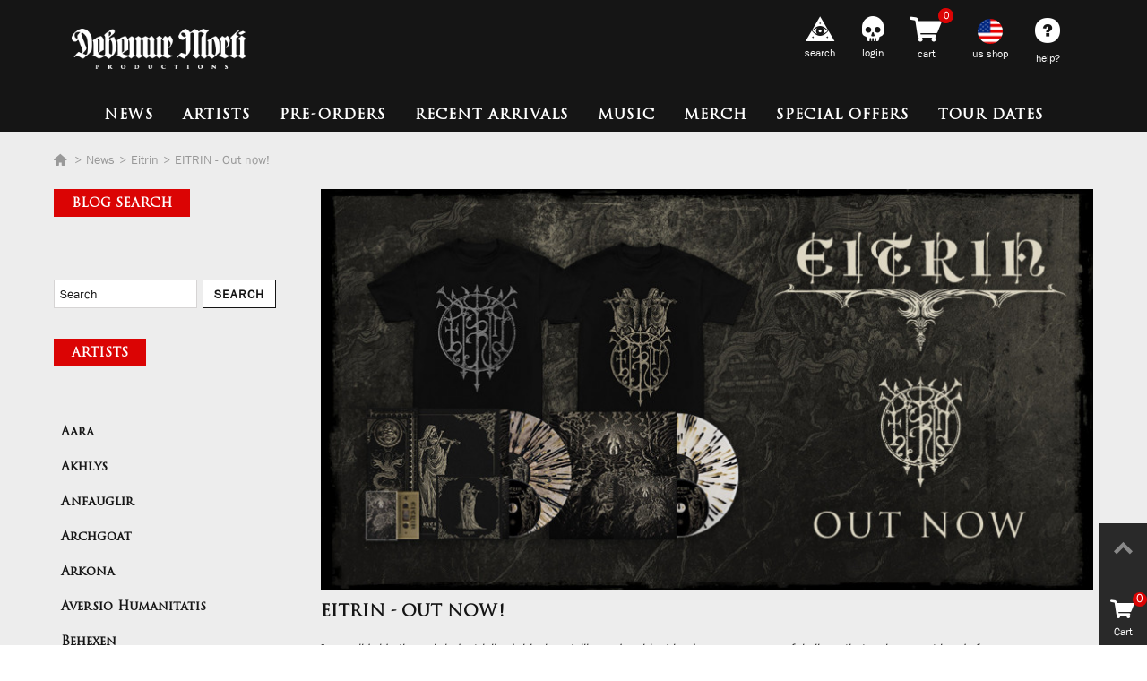

--- FILE ---
content_type: text/html; charset=utf-8
request_url: https://www.debemur-morti.com/en/news/908_eitrin-out-now.html
body_size: 23479
content:
<!DOCTYPE HTML> <!--[if lt IE 7]><html class="no-js lt-ie9 lt-ie8 lt-ie7" lang="en-us"><![endif]--> <!--[if IE 7]><html class="no-js lt-ie9 lt-ie8 ie7" lang="en-us"><![endif]--> <!--[if IE 8]><html class="no-js lt-ie9 ie8" lang="en-us"><![endif]--> <!--[if gt IE 8]><html class="no-js ie9" lang="en-us"><![endif]--><html lang="en-us"><head><meta name="theme-color" content="#db0404"><meta charset="utf-8" /><title>EITRIN - Out Now! - Debemur Morti Productions - Latest news</title> <script data-keepinline="true">var ajaxGetProductUrl = '//www.debemur-morti.com/en/module/cdc_googletagmanager/async';
    var ajaxShippingEvent = 1;
    var ajaxPaymentEvent = 1;

/* datalayer */
dataLayer = window.dataLayer || [];
    let cdcDatalayer = {"pageCategory":"article","event":null,"ecommerce":{"currency":"EUR"},"google_tag_params":{"ecomm_pagetype":"other"}};
    dataLayer.push(cdcDatalayer);

/* call to GTM Tag */
(function(w,d,s,l,i){w[l]=w[l]||[];w[l].push({'gtm.start':
new Date().getTime(),event:'gtm.js'});var f=d.getElementsByTagName(s)[0],
j=d.createElement(s),dl=l!='dataLayer'?'&l='+l:'';j.async=true;j.src=
'https://www.googletagmanager.com/gtm.js?id='+i+dl;f.parentNode.insertBefore(j,f);
})(window,document,'script','dataLayer','GTM-WNWHP5R');

/* async call to avoid cache system for dynamic data */
dataLayer.push({
  'event': 'datalayer_ready'
});</script> <meta name="description" content="An instinctive and cathartic slice of contemporary Black Metal" /><meta name="keywords" content="Debemur Morti Productions - Latest news" /><meta name="robots" content="index,follow" /><meta name="googlebot" content="index,follow" /><meta name="viewport" content="width=device-width, minimum-scale=0.25, maximum-scale=2, initial-scale=1.0" /><meta name="apple-mobile-web-app-capable" content="yes" /><meta name="mobile-web-app-capable" content="yes"><html prefix="og: http://ogp.me/ns#"><link rel="icon" type="image/vnd.microsoft.icon" href="/img/favicon-1.ico?1736272777" /><link rel="shortcut icon" type="image/x-icon" href="/img/favicon-1.ico?1736272777" /><link rel="stylesheet" href="https://www.debemur-morti.com/themes/debemur/cache/v_6128_010eb8382143c311a500f46a5dc71c83_all.css" type="text/css" media="all" /><link href="https://www.debemur-morti.com/modules/stthemeeditor/views/css/customer-s1.css" rel="stylesheet" type="text/css" media="all" /><meta property="og:type" content="article"><meta property="og:site_name" content="Debemur Morti Productions"><meta property="og:title" content="EITRIN - Out now!"><meta property="og:description" content="&lt;p&gt;&quot;&lt;em&gt;... a wild ride through industrialized, black-metallic, and ambient landscapes ... a powerful album that makes sweat beads form on your forehead!&lt;/em&gt;&quot; (&lt;em&gt;Legacy Mag&lt;/em&gt;)&lt;/p&gt; &lt;p&gt;The malevolent new entity known as &lt;strong&gt;EITRIN&lt;/strong&gt; - a homage to &lt;em&gt;Debemur Morti Productions&lt;/em&gt;&#039; official company name &lt;em&gt;Eitrin Editions&lt;/em&gt; and its poisonous symbolism – unites the creative impulses of three enigmatic French artists to commemorate &lt;em&gt;DMP&#039;&lt;/em&gt;s two-decade birthday milestone. &lt;em&gt;Vindsval&lt;/em&gt; (&lt;strong&gt;BLUT AUS NORD&lt;/strong&gt;), &lt;em&gt;Marion&lt;/em&gt; (&lt;strong&gt;MÜTTERLEIN&lt;/strong&gt;) and &lt;em&gt;Dehn Sora&lt;/em&gt; (&lt;strong&gt;THROANE&lt;/strong&gt;) have merged their unique talents into a fascinating and enigmatic record residing on the outskirts of Black Metal, Industrial, post-Punk, vicious Hardcore and Dark Ambient.&lt;/p&gt; &lt;p&gt;&lt;strong&gt;EITRIN&lt;/strong&gt;&#039;s self-titled debut is now officially released and can be streamed in full via Bandcamp and our &lt;a href=&quot;https://www.youtube.com/watch?v=x_oNfteUe90&amp;t=2s&quot; target=&quot;_blank&quot;&gt;YouTube channel&lt;/a&gt;:&lt;/p&gt; &lt;p&gt;&lt;iframe width=&quot;300&quot; height=&quot;150&quot; style=&quot;border: 0; width: 100%; height: 120px;&quot; src=&quot;https://bandcamp.com/EmbeddedPlayer/album=1678276261/size=large/bgcol=333333/linkcol=ffffff/tracklist=false/artwork=small/transparent=true/&quot; seamless=&quot;&quot;&gt;&lt;a href=&quot;https://eitrin.bandcamp.com/album/eitrin&quot;&gt;Eitrin by Eitrin&lt;/a&gt;&lt;/iframe&gt;&lt;/p&gt; &lt;p&gt;&quot;&lt;em&gt;We are poets and nobodies, outcasts and troublemakers,&lt;br /&gt;surely we don&#039;t expect anything good to happen anytime soon,&lt;br /&gt;twenty years of affection and still that lethal taste on our tongues!&lt;/em&gt;&quot; (&#039;&lt;strong&gt;&lt;em&gt;PHENOL - Sinister&lt;/em&gt;&lt;/strong&gt;&#039;)&lt;/p&gt; &lt;p&gt;An instinctive record, written and recorded over a short yet intense period, &quot;&lt;strong&gt;&lt;em&gt;Eitrin&lt;/em&gt;&lt;/strong&gt;&quot; puts &lt;em&gt;Marion&lt;/em&gt;&#039;s impassioned lyrical/vocal fury centre-stage, reaching new heights when recontextualised amidst the inimitable cold melodies of &lt;em&gt;Vindsval&lt;/em&gt; while supported by the unhinged howls, choral melancholy and painterly atmospherics of &lt;em&gt;Sora&lt;/em&gt;. A more-than fitting tribute to the two decades &lt;em&gt;DMP&lt;/em&gt; has been dedicated to the Dark Arts!&lt;/p&gt; &lt;p&gt;&lt;img src=&quot;https://www.debemur-morti.com/img/cms/news/DMP0244_Cover.jpg&quot; alt=&quot;&quot; width=&quot;550&quot; height=&quot;550&quot; style=&quot;display: block; margin-left: auto; margin-right: auto;&quot; /&gt;&lt;/p&gt; &lt;p&gt;Artwork and layout are by &lt;em&gt;Maciej Kamuda&lt;/em&gt;. The album was mixed by &lt;em&gt;Vindsval&lt;/em&gt; at &lt;em&gt;Earthsound Studio&lt;/em&gt; and mastered by &lt;em&gt;Bruno Varea&lt;/em&gt; at &lt;em&gt;Upload Studio&lt;/em&gt;.&lt;/p&gt; &lt;p&gt;&lt;strong&gt;EITRIN&lt;/strong&gt;&#039;s future remains shrouded in uncertainty but holds the promise of further artistic endeavors.&lt;/p&gt; &lt;p&gt;&quot;&lt;strong&gt;&lt;em&gt;Eitrin&lt;/em&gt;&lt;/strong&gt;&quot; is released on CD, tape, vinyl and digital formats - alongside merchandising - and is available from our &lt;a href=&quot;https://bit.ly/eitrinEU&quot; target=&quot;_blank&quot;&gt;EU&lt;/a&gt;,&nbsp;&lt;a href=&quot;https://bit.ly/eitrinUS&quot;&gt;US&lt;/a&gt; and&nbsp;&lt;a href=&quot;https://bit.ly/eitrinBC&quot; target=&quot;_blank&quot;&gt;Bandcamp&lt;/a&gt; shops. &lt;strong&gt;&lt;span style=&quot;text-decoration: underline;&quot;&gt;Please note&lt;/span&gt;&lt;/strong&gt;: Merchandising is solely available from our EU and Bandcamp stores.&lt;/p&gt; &lt;p&gt;&lt;img src=&quot;https://www.debemur-morti.com/img/cms/news/DMP0244_IMG_PO_1080x1080.jpg&quot; alt=&quot;&quot; width=&quot;550&quot; height=&quot;550&quot; style=&quot;display: block; margin-left: auto; margin-right: auto;&quot; /&gt;&lt;/p&gt; &lt;p&gt;&lt;img src=&quot;https://www.debemur-morti.com/img/cms/news/DMP0244_IMG_MERCH_1080x1080_FINAL.jpg&quot; alt=&quot;&quot; width=&quot;550&quot; height=&quot;550&quot; style=&quot;display: block; margin-left: auto; margin-right: auto;&quot; /&gt;&lt;/p&gt;"><meta property="og:url" content="https://www.debemur-morti.com/en/news/908_eitrin-out-now.html"><meta property="og:image" content="https://www.debemur-morti.com/upload/stblog/1/908/700/908700large.jpg"><meta property="og:image:alt" content="EITRIN - Out now!"><style type="text/css">#easycontent_37 {margin-top:10px;}#easycontent_37 {margin-bottom:10px;}#easycontent_38 {margin-top:10px;}#easycontent_38 {margin-bottom:10px;}#easycontent_39 {margin-top:10px;}#easycontent_39 {margin-bottom:10px;}</style><style type="text/css">.stsocial_list li a,#footer-primary .stsocial_list li a,#footer-secondary .stsocial_list li a,#footer-tertiary .stsocial_list li a{color:#ffffff;}.stsocial_list li a:hover,#footer-primary .stsocial_list li a:hover,#footer-secondary .stsocial_list li a:hover,#footer-tertiary .stsocial_list li a:hover{color:#db0404;}</style><style type="text/css">body#index .st_blog_recent_article_container .products_slider .owl-theme.owl-navigation-tr .owl-controls .owl-buttons div.disabled,body#index .st_blog_recent_article_container .products_slider .owl-theme.owl-navigation-tr .owl-controls .owl-buttons div.disabled:hover{background-color:transplanted;}</style><style type="text/css">.parallax_text_con_2 .style_content, .parallax_text_con_2 .style_content a{color:#444444;} .parallax_text_con_2 .icon_line:after, .parallax_text_con_2 .icon_line:before{background-color:#444444;} .parallax_text_con_2 .line, .parallax_text_con_2 .btn{border-color:#444444;}</style><style type="text/css">.st_owl_carousel_block_3 .style_content, .st_owl_carousel_block_3 .style_content a{color:#ffffff;} .st_owl_carousel_block_3 .icon_line:after, .st_owl_carousel_block_3 .icon_line:before{background-color:#ffffff;} .st_owl_carousel_block_3 .line, .st_owl_carousel_block_3 .btn{border-color:#ffffff;}.st_owl_carousel_block_4 .style_content, .st_owl_carousel_block_4 .style_content a{color:#ffffff;} .st_owl_carousel_block_4 .icon_line:after, .st_owl_carousel_block_4 .icon_line:before{background-color:#ffffff;} .st_owl_carousel_block_4 .line, .st_owl_carousel_block_4 .btn{border-color:#ffffff;}</style>     <style type="text/css">.st_banner_block_16 .style_content, a.st_banner_block_16 , .st_banner_block_16 .style_content a{color:#151515;} .st_banner_block_16 .icon_line:after, .st_banner_block_16 .icon_line:before{background-color:#151515;} .st_banner_block_16 .line, .st_banner_block_16 .btn{border-color:#151515;}</style> <link rel="canonical" href="https://www.debemur-morti.com/en/news/908_.html" /><link rel="apple-touch-icon" type="image/png" sizes="32x32" href="/img/favicons/1/apple-touch-icon-32x32.png" /><link rel="apple-touch-icon" type="image/png" sizes="76x76" href="/img/favicons/1/apple-touch-icon-76x76.png" /><link rel="apple-touch-icon" type="image/png" sizes="120x120" href="/img/favicons/1/apple-touch-icon-120x120.png" /><link rel="apple-touch-icon" type="image/png" sizes="152x152" href="/img/favicons/1/apple-touch-icon-152x152.png" /><link rel="apple-touch-icon" type="image/png" sizes="167x167" href="/img/favicons/1/apple-touch-icon-167x167.png" /><link rel="apple-touch-icon" type="image/png" sizes="180x180" href="/img/favicons/1/apple-touch-icon-180x180.png" /><link rel="mask-icon" href="/img/favicons/1/safari-pinned-tab.svg" type="image/svg+xml" color="#ffffff"><link rel="manifest" href="/img/favicons/1/site.webmanifest" /><meta name="msapplication-TileColor" content="#ffffff"><meta name="msapplication-config" content="/img/favicons/1/browserconfig.xml"> 
<script type="text/javascript" data-keepinline="1" src="/js/cookie-consent-1.js?v=1.6.2.29"></script> 
<script type="text/javascript" src="/js/cookie-consent.js?v=1.6.2.29" data-keepinline="1"></script>   <noscript>Cookie Consent by <a href="https://www.PrivacyPolicies.com/cookie-consent/" rel="nofollow noopener">PrivacyPolicies.com</a></noscript>   </head><body id="module-stblog-article" class="module-stblog-article show-left-column hide-right-column lang_en slide_lr_column "> <noscript><iframe src="https://www.googletagmanager.com/ns.html?id=GTM-WNWHP5R" height="0" width="0" style="display:none;visibility:hidden"></iframe></noscript> <!--[if lt IE 9]><p class="alert alert-warning">Please upgrade to Internet Explorer version 9 or download Firefox, Opera, Safari or Chrome.</p> <![endif]--><div id="st-container" class="st-container st-effect-1"><div class="st-pusher"><div class="st-content"><div class="st-content-inner"><div id="body_wrapper"><div class="header-container "> <header id="header"> <section id="mobile_bar" class="animated fast"><div class="container"><div id="mobile_bar_container" class=" mobile_bar_center_layout"><div id="mobile_bar_left"><div id="mobile_bar_left_inner"><a id="mobile_bar_menu_tri" class="mobile_bar_tri " href="javascript:;" title="Open the menu" rel="nofollow"> <i class="icon-menu icon_btn icon-1x"></i> <span class="mobile_bar_tri_text">Menu</span> </a></div></div><div id="mobile_bar_center"> <a id="mobile_header_logo" href="https://www.debemur-morti.com/" title="Debemur Morti Productions"> <img class="logo replace-2x" src="https://www.debemur-morti.com/modules/stthemeeditor/img/651d21cde336183d4ea5e03f4f7524ec.png" data-2x="https://www.debemur-morti.com/modules/stthemeeditor/img/32e6e97ff11f556b4c651dffc764363a.png" alt="Debemur Morti Productions" width="188" height="43"/> </a></div><div id="mobile_bar_right"><div id="mobile_bar_right_inner"><a id="mobile_bar_cart_tri" href="https://www.debemur-morti.com/en/commande" rel="nofollow" title="Cart" class=" shopping_cart_style_2 "><div class="ajax_cart_bag"> <span class="ajax_cart_quantity amount_circle ">0</span> <span class="ajax_cart_bg_handle"></span> <i class="icon-cart icon_btn"></i></div> <span class="mobile_bar_tri_text">Cart</span> </a></div> <aside id="easycontent_36" class="easycontent_36 hidden-xs easycontent section"><div class="style_content block_content"><p><a class="us top_bar_item" href="https://debemurmorti.aisamerch.com" target="_blank" rel="nofollow" title="Buy from the US"> <span class="ribbon us-shop"></span> <span class="header_item" id="us-shop">us shop </span></a></p></div> </aside></div></div></div> </section> <nav id="header_primary" class="animated fast"><div class="wide_container"><div class="container"><div id="header_primary_row" class="row"><div id="header_left" class="col-sm-12 col-md-2 clearfix"> <a id="logo_left" href="https://www.debemur-morti.com/" title="Debemur Morti Productions"> <img class="logo replace-2x" src="https://www.debemur-morti.com/img/debemur-morti-logo-1711359684.jpg" data-2x="https://www.debemur-morti.com/modules/stthemeeditor/img/32e6e97ff11f556b4c651dffc764363a.png" alt="Debemur Morti Productions" width="270" height="62"/> </a></div> <nav id="header_right" class="col-sm-12 col-md-10"><div id="header_top" class="row"><div id="header_top_right" class="col-sm-12 col-md-12 clearfix"><dl id="multilink_1" class="stlinkgroups_top dropdown_wrap first-item hide_on_mobile top_bar_item"><dt class="dropdown_tri"><div class="dropdown_tri_inner"> help? <b></b></div></dt><dd class="dropdown_list dropdown_right"><ul class="dropdown_list_ul custom_links_list text-center "><li> <a href="https://www.debemur-morti.com/en/contact-us" title="Contact us" > Contact us </a></li><li> <a href="/en/historique-des-commandes" title="Track my order" rel="nofollow" > Track my order </a></li></ul></dd></dl><aside id="easycontent_36" class="easycontent_36 hidden-xs easycontent section"><div class="style_content block_content"><p><a class="us top_bar_item" href="https://debemurmorti.aisamerch.com" target="_blank" rel="nofollow" title="Buy from the US"> <span class="ribbon us-shop"></span> <span class="header_item" id="us-shop">us shop </span></a></p></div> </aside><div class="shopping_cart shopping_cart_mod top_bar_item shopping_cart_style_2 "> <a href="https://www.debemur-morti.com/en/commande" id="shopping_cart" title="View my shopping cart" rel="nofollow" class="header_item"><div class="ajax_cart_bag "> <span class="ajax_cart_quantity amount_circle ">0</span> <span class="ajax_cart_bg_handle"></span> <i class="icon-cart icon-2x"></i></div> <span class="cart_text">cart</span> <span class="ajax_cart_quantity">0</span> <span class="ajax_cart_product_txt">item(s)</span></a><div id="cart_block" class="cart_block exclusive"><div class="block_content"><div class="cart_block_list"><p class="cart_block_no_products alert alert-warning"> No products</p><div class="cart-prices unvisible"><div class="cart-prices-line first-line"> <span class="price cart_block_shipping_cost ajax_cart_shipping_cost unvisible"> To be determined </span> <span class="unvisible"> Shipping </span></div><div class="cart-prices-line last-line"> <span class="price cart_block_total ajax_block_cart_total">0,00 €</span> <span>Total</span></div></div><p class="cart-buttons unvisible "> <a id="button_order_cart" class="btn btn-default" href="https://www.debemur-morti.com/en/commande" title="Check out" rel="nofollow">Check out</a></p></div></div></div></div><div id="layer_cart" class="layer_box"><div class="layer_inner_box"><div class="layer_product clearfix mar_b10"> <span class="cross" title="Close window"></span><div class="product-image-container layer_cart_img"></div><div class="layer_product_info"> <span id="layer_cart_product_category" class="category-name"> </span> <span id="layer_cart_product_title" class="product-name"></span> <span id="layer_cart_product_attributes"></span><div id="layer_cart_product_quantity_wrap"> <span class="layer_cart_label">Quantity</span> <span id="layer_cart_product_quantity"></span></div><div id="layer_cart_product_price_wrap"> <span class="layer_cart_label">Total</span> <span id="layer_cart_product_price"></span></div></div></div><div id="pro_added_success" class="success">Product successfully added to your shopping cart</div><div class="layer_details"><div class="layer_cart_sum"> <span class="ajax_cart_product_txt_s unvisible"> There are <span class="ajax_cart_quantity">0</span> products in your cart. </span> <span class="ajax_cart_product_txt "> There are <span class="ajax_cart_quantity">0</span> products in your cart. </span></div><div id="layer_cart_ajax_block_products_total" class="layer_cart_row hidden"> <span class="layer_cart_label"> Total products </span> <span class="ajax_block_products_total price"> </span></div><div id="layer_cart_ajax_cart_shipping_cost" class="layer_cart_row hidden"> <span class="layer_cart_label unvisible"> Total shipping&nbsp;(tax incl.) </span> <span class="ajax_cart_shipping_cost unvisible"> To be determined </span></div><div id="layer_cart_ajax_block_cart_total" class="layer_cart_row"> <span class="layer_cart_label"> Total </span> <span class="ajax_block_cart_total price"> </span></div><div class="button-container row"><div class="col-xxs-12 col-xs-6 continue_box"> <span class="continue btn btn-default btn-bootstrap" title="Continue shopping"> Continue shopping </span></div><div class="col-xxs-12 col-xs-6"> <a class="btn btn-default btn-bootstrap" href="https://www.debemur-morti.com/en/commande" title="Proceed to checkout" rel="nofollow"> Check out </a></div></div></div><div class="crossseling"></div></div></div><div class="layer_cart_overlay layer_overlay"></div><a class="login top_bar_item" href="https://www.debemur-morti.com/en/mon-compte" rel="nofollow" title="Log in to your customer account"> <span class="header_item" id="login-nav"><i class="icon-account icon-2x"></i>login</span> </a><div id="search_block_nav" class="top_bar_item dropdown_wrap"><div class="dropdown_tri header_item"> <i class="icon-search icon-2x"></i>search</div><div class="dropdown_list"><div id="search_block_top" class="top_bar_item clearfix"><form id="searchbox" method="get" action="https://www.debemur-morti.com/en/recherche" > <input type="hidden" name="controller" value="search" /> <input type="hidden" name="orderby" value="position" /> <input type="hidden" name="orderway" value="desc" /> <input class="search_query form-control" type="text" id="search_query_top" name="search_query" placeholder="search here" value="" /> <button type="submit" name="submit_search" class="button-search" aria-label="Search"> <i class="icon-search-1 icon-large"></i> </button><div class="hidden more_prod_string">More products »</div></form>  </div></div></div></div></div> </nav></div></div></div> </nav> <section id="top_extra" class="main_menu_has_widgets_0"><div id="st_mega_menu_container" class="animated fast"><div class="container"><div class="container_inner clearfix"> <nav id="st_mega_menu_wrap" role="navigation"><ul class="st_mega_menu clearfix mu_level_0"><li id="st_menu_8" class="ml_level_0 m_alignment_0"> <a id="st_ma_8" href="https://www.debemur-morti.com/en/news" class="ma_level_0" title="News">News</a></li><li id="st_menu_6" class="ml_level_0 m_alignment_0"> <a id="st_ma_6" href="https://www.debemur-morti.com/en/3-artists" class="ma_level_0 is_parent" title="Artists">Artists</a><div class="stmenu_sub style_wide col-md-12"><div class="row m_column_row"><div id="st_menu_column_4" class="col-md-12"><div id="st_menu_block_7"><div class="row"><div class="col-md-3"><ul class="mu_level_1"><li class="ml_level_1"> <a href="https://www.debemur-morti.com/en/418-aara" title="Aara" class="ma_level_1 ma_item">Aara</a></li></ul></div><div class="col-md-3"><ul class="mu_level_1"><li class="ml_level_1"> <a href="https://www.debemur-morti.com/en/231-akhlys" title="Akhlys" class="ma_level_1 ma_item">Akhlys</a></li></ul></div><div class="col-md-3"><ul class="mu_level_1"><li class="ml_level_1"> <a href="https://www.debemur-morti.com/en/660-anfauglir" title="Anfauglir" class="ma_level_1 ma_item">Anfauglir</a></li></ul></div><div class="col-md-3"><ul class="mu_level_1"><li class="ml_level_1"> <a href="https://www.debemur-morti.com/en/13-archgoat" title="Archgoat" class="ma_level_1 ma_item">Archgoat</a></li></ul></div></div><div class="row"><div class="col-md-3"><ul class="mu_level_1"><li class="ml_level_1"> <a href="https://www.debemur-morti.com/en/265-arkona" title="Arkona" class="ma_level_1 ma_item">Arkona</a></li></ul></div><div class="col-md-3"><ul class="mu_level_1"><li class="ml_level_1"> <a href="https://www.debemur-morti.com/en/443-aversio-humanitatis" title="Aversio Humanitatis" class="ma_level_1 ma_item">Aversio Humanitatis</a></li></ul></div><div class="col-md-3"><ul class="mu_level_1"><li class="ml_level_1"> <a href="https://www.debemur-morti.com/en/28-behexen" title="Behexen" class="ma_level_1 ma_item">Behexen</a></li></ul></div><div class="col-md-3"><ul class="mu_level_1"><li class="ml_level_1"> <a href="https://www.debemur-morti.com/en/652-beneath-moonlight" title="Beneath Moonlight" class="ma_level_1 ma_item">Beneath Moonlight</a></li></ul></div></div><div class="row"><div class="col-md-3"><ul class="mu_level_1"><li class="ml_level_1"> <a href="https://www.debemur-morti.com/en/658-blood-abscission" title="Blood Abscission" class="ma_level_1 ma_item">Blood Abscission</a></li></ul></div><div class="col-md-3"><ul class="mu_level_1"><li class="ml_level_1"> <a href="https://www.debemur-morti.com/en/31-blut-aus-nord" title="Blut Aus Nord" class="ma_level_1 ma_item">Blut Aus Nord</a></li></ul></div><div class="col-md-3"><ul class="mu_level_1"><li class="ml_level_1"> <a href="https://www.debemur-morti.com/en/653-bong-ra" title="Bong-Ra" class="ma_level_1 ma_item">Bong-Ra</a></li></ul></div><div class="col-md-3"><ul class="mu_level_1"><li class="ml_level_1"> <a href="https://www.debemur-morti.com/en/617-eitrin" title="Eitrin" class="ma_level_1 ma_item">Eitrin</a></li></ul></div></div><div class="row"><div class="col-md-3"><ul class="mu_level_1"><li class="ml_level_1"> <a href="https://www.debemur-morti.com/en/575-ershetu" title="Ershetu" class="ma_level_1 ma_item">Ershetu</a></li></ul></div><div class="col-md-3"><ul class="mu_level_1"><li class="ml_level_1"> <a href="https://www.debemur-morti.com/en/568-godkiller" title="Godkiller" class="ma_level_1 ma_item">Godkiller</a></li></ul></div><div class="col-md-3"><ul class="mu_level_1"><li class="ml_level_1"> <a href="https://www.debemur-morti.com/en/604-imperial-crystalline-entombment" title="I.C.E." class="ma_level_1 ma_item">I.C.E.</a></li></ul></div><div class="col-md-3"><ul class="mu_level_1"><li class="ml_level_1"> <a href="https://www.debemur-morti.com/en/425-inferno" title="Inferno" class="ma_level_1 ma_item">Inferno</a></li></ul></div></div><div class="row"><div class="col-md-3"><ul class="mu_level_1"><li class="ml_level_1"> <a href="https://www.debemur-morti.com/en/644-insect-ark" title="Insect Ark" class="ma_level_1 ma_item">Insect Ark</a></li></ul></div><div class="col-md-3"><ul class="mu_level_1"><li class="ml_level_1"> <a href="https://www.debemur-morti.com/en/529-light-of-the-morning-star" title="Light Of The Morning Star" class="ma_level_1 ma_item">Light Of The Morning Star</a></li></ul></div><div class="col-md-3"><ul class="mu_level_1"><li class="ml_level_1"> <a href="https://www.debemur-morti.com/en/179-lychgate" title="Lychgate" class="ma_level_1 ma_item">Lychgate</a></li></ul></div><div class="col-md-3"><ul class="mu_level_1"><li class="ml_level_1"> <a href="https://www.debemur-morti.com/en/663-martrod" title="Martröð" class="ma_level_1 ma_item">Martröð</a></li></ul></div></div><div class="row"><div class="col-md-3"><ul class="mu_level_1"><li class="ml_level_1"> <a href="https://www.debemur-morti.com/en/662-miserere-luminis" title="Miserere Luminis" class="ma_level_1 ma_item">Miserere Luminis</a></li></ul></div><div class="col-md-3"><ul class="mu_level_1"><li class="ml_level_1"> <a href="https://www.debemur-morti.com/en/286-mutterlein" title="Mütterlein" class="ma_level_1 ma_item">Mütterlein</a></li></ul></div><div class="col-md-3"><ul class="mu_level_1"><li class="ml_level_1"> <a href="https://www.debemur-morti.com/en/584-pestifer" title="Pestifer" class="ma_level_1 ma_item">Pestifer</a></li></ul></div><div class="col-md-3"><ul class="mu_level_1"><li class="ml_level_1"> <a href="https://www.debemur-morti.com/en/596-pestilength" title="Pestilength" class="ma_level_1 ma_item">Pestilength</a></li></ul></div></div><div class="row"><div class="col-md-3"><ul class="mu_level_1"><li class="ml_level_1"> <a href="https://www.debemur-morti.com/en/564-pestilent-hex" title="Pestilent Hex" class="ma_level_1 ma_item">Pestilent Hex</a></li></ul></div><div class="col-md-3"><ul class="mu_level_1"><li class="ml_level_1"> <a href="https://www.debemur-morti.com/en/557-plebeian-grandstand" title="Plebeian Grandstand" class="ma_level_1 ma_item">Plebeian Grandstand</a></li></ul></div><div class="col-md-3"><ul class="mu_level_1"><li class="ml_level_1"> <a href="https://www.debemur-morti.com/en/421-pure-wrath" title="Pure Wrath" class="ma_level_1 ma_item">Pure Wrath</a></li></ul></div><div class="col-md-3"><ul class="mu_level_1"><li class="ml_level_1"> <a href="https://www.debemur-morti.com/en/402-selbst" title="Selbst" class="ma_level_1 ma_item">Selbst</a></li></ul></div></div><div class="row"><div class="col-md-3"><ul class="mu_level_1"><li class="ml_level_1"> <a href="https://www.debemur-morti.com/en/75-slidhr" title="Slidhr" class="ma_level_1 ma_item">Slidhr</a></li></ul></div><div class="col-md-3"><ul class="mu_level_1"><li class="ml_level_1"> <a href="https://www.debemur-morti.com/en/302-suhnopfer" title="Sühnopfer" class="ma_level_1 ma_item">Sühnopfer</a></li></ul></div><div class="col-md-3"><ul class="mu_level_1"><li class="ml_level_1"> <a href="https://www.debemur-morti.com/en/582-taubra" title="Taubrą" class="ma_level_1 ma_item">Taubrą</a></li></ul></div><div class="col-md-3"><ul class="mu_level_1"><li class="ml_level_1"> <a href="https://www.debemur-morti.com/en/244-terra-tenebrosa" title="Terra Tenebrosa" class="ma_level_1 ma_item">Terra Tenebrosa</a></li></ul></div></div><div class="row"><div class="col-md-3"><ul class="mu_level_1"><li class="ml_level_1"> <a href="https://www.debemur-morti.com/en/566-the-lovecraft-sextet" title="The Lovecraft Sextet" class="ma_level_1 ma_item">The Lovecraft Sextet</a></li></ul></div><div class="col-md-3"><ul class="mu_level_1"><li class="ml_level_1"> <a href="https://www.debemur-morti.com/en/289-throane" title="Throane" class="ma_level_1 ma_item">Throane</a></li></ul></div><div class="col-md-3"><ul class="mu_level_1"><li class="ml_level_1"> <a href="https://www.debemur-morti.com/en/399-ulcerate" title="Ulcerate" class="ma_level_1 ma_item">Ulcerate</a></li></ul></div><div class="col-md-3"><ul class="mu_level_1"><li class="ml_level_1"> <a href="https://www.debemur-morti.com/en/627-waidelotte" title="Waidelotte" class="ma_level_1 ma_item">Waidelotte</a></li></ul></div></div><div class="row"><div class="col-md-3"><ul class="mu_level_1"><li class="ml_level_1"> <a href="https://www.debemur-morti.com/en/295-white-ward" title="White Ward" class="ma_level_1 ma_item">White Ward</a></li></ul></div></div></div></div></div></div></li><li id="st_menu_49" class="ml_level_0 m_alignment_0"> <a id="st_ma_49" href="https://www.debemur-morti.com/en/24-pre-orders" class="ma_level_0" title="Pre-orders">Pre-orders</a></li><li id="st_menu_50" class="ml_level_0 m_alignment_0"> <a id="st_ma_50" href="https://www.debemur-morti.com/en/17-recent-arrivals" class="ma_level_0" title="Recent arrivals">Recent Arrivals</a></li><li id="st_menu_9" class="ml_level_0 m_alignment_1"> <a id="st_ma_9" href="/en/655-music" class="ma_level_0 is_parent" title="Music">Music</a><div class="stmenu_sub style_wide col-md-3"><div class="row m_column_row"><div id="st_menu_column_6" class="col-md-12"><div id="st_menu_block_27"><ul class="mu_level_1"><li class="ml_level_1"> <a id="st_ma_27" href="https://www.debemur-morti.com/en/88-all-vinyl" title="All Vinyl" class="ma_level_1 ma_item "><i class="icon-vinyl"></i>All Vinyl</a></li></ul></div><div id="st_menu_block_28"><ul class="mu_level_1"><li class="ml_level_1"> <a id="st_ma_28" href="https://www.debemur-morti.com/en/71-all-cds" title="All CDs" class="ma_level_1 ma_item "><i class="icon-cd"></i>All CDs</a></li></ul></div><div id="st_menu_block_29"><ul class="mu_level_1"><li class="ml_level_1"> <a id="st_ma_29" href="https://www.debemur-morti.com/en/516-tapes" title="Tapes" class="ma_level_1 ma_item "><i class="icon-tape"></i>Tapes</a></li></ul></div><div id="st_menu_block_30"><ul class="mu_level_1"><li class="ml_level_1"> <a id="st_ma_30" href="https://www.debemur-morti.com/en/20-bundle-offers" title="Bundle Offers" class="ma_level_1 ma_item "><i class="icon-bundle"></i>Bundle Packs</a></li></ul></div></div></div></div></li><li id="st_menu_17" class="ml_level_0 m_alignment_1"> <a id="st_ma_17" href="https://www.debemur-morti.com/en/19-all-merchandising" class="ma_level_0 is_parent" title="All Merchandising">Merch</a><div class="stmenu_sub style_wide col-md-3"><div class="row m_column_row"><div id="st_menu_column_10" class="col-md-12"><div id="st_menu_block_31"><ul class="mu_level_1"><li class="ml_level_1"> <a id="st_ma_31" href="https://www.debemur-morti.com/en/634-shirts" title="Shirts" class="ma_level_1 ma_item "><i class="icon-t-shirt-1"></i>Shirts</a></li></ul></div><div id="st_menu_block_32"><ul class="mu_level_1"><li class="ml_level_1"> <a id="st_ma_32" href="https://www.debemur-morti.com/en/635-women-shirts" title="Women&#039;s Shirts" class="ma_level_1 ma_item "><i class="icon-women-t"></i>Women&#039;s Shirts</a></li></ul></div><div id="st_menu_block_33"><ul class="mu_level_1"><li class="ml_level_1"> <a id="st_ma_33" href="https://www.debemur-morti.com/en/636-longsleeves" title="Long Sleeves" class="ma_level_1 ma_item "><i class="icon-longsleeves"></i>Long Sleeves</a></li></ul></div><div id="st_menu_block_34"><ul class="mu_level_1"><li class="ml_level_1"> <a id="st_ma_34" href="https://www.debemur-morti.com/en/637-hoodies" title="Hoodies" class="ma_level_1 ma_item "><i class="icon-hoodie"></i>Hoodies</a></li></ul></div><div id="st_menu_block_35"><ul class="mu_level_1"><li class="ml_level_1"> <a id="st_ma_35" href="https://www.debemur-morti.com/en/638-zip-hoodies" title="Zip Hoodies" class="ma_level_1 ma_item "><i class="icon-ziphoodie"></i>Zip Hoodies</a></li></ul></div><div id="st_menu_block_36"><ul class="mu_level_1"><li class="ml_level_1"> <a id="st_ma_36" href="https://www.debemur-morti.com/en/639-patches" title="Patches" class="ma_level_1 ma_item "><i class="icon-patch"></i>Patches</a></li></ul></div><div id="st_menu_block_38"><ul class="mu_level_1"><li class="ml_level_1"> <a id="st_ma_38" href="https://www.debemur-morti.com/en/641-pins" title="Pins" class="ma_level_1 ma_item "><i class="icon-pin"></i>Pins</a></li></ul></div><div id="st_menu_block_45"><ul class="mu_level_1"><li class="ml_level_1"> <a id="st_ma_45" href="https://www.debemur-morti.com/en/650-posters" title="Posters" class="ma_level_1 ma_item "><i class="icon-poster-1"></i>Posters</a></li></ul></div><div id="st_menu_block_53"><ul class="mu_level_1"><li class="ml_level_1"> <a id="st_ma_53" href="https://www.debemur-morti.com/en/20-bundle-offers" title="Bundle Offers" class="ma_level_1 ma_item "><i class="icon-bundle"></i>Bundle Packs</a></li></ul></div></div></div></div></li><li id="st_menu_54" class="ml_level_0 m_alignment_0"> <a id="st_ma_54" href="https://www.debemur-morti.com/en/16-special-offers" class="ma_level_0" title="Special Offers">Special Offers</a></li><li id="st_menu_19" class="ml_level_0 m_alignment_0"> <a id="st_ma_19" href="/en/events" class="ma_level_0" title="Tour dates">Tour dates</a></li></ul> </nav></div></div></div> </section> </header></div><div id="breadcrumb_wrapper" class=""><div class="container"><div class="row"><div class="col-xs-12 clearfix"><section class="breadcrumb clearfix"> <a class="home" href="https://www.debemur-morti.com/" title="Return to Home"><i class="icon-home"></i></a> <span class="navigation-pipe" >&gt;</span><li typeof="v:Breadcrumb"><a rel="v:url" property="v:title" href="https://www.debemur-morti.com/en/news" title="News">News</a></li><li class="navigation-pipe">></li><li typeof="v:Breadcrumb"><a rel="v:url" property="v:title" href="https://www.debemur-morti.com/en/news/92-eitrin" title="Eitrin">Eitrin</a></li><li class="navigation-pipe">></li><li><span>EITRIN - Out now!</span></li> </section></div></div></div></div> <main class="columns-container"><div id="columns" class="container"><div class="row"><div id="left_column" class="column col-xxs-8 col-xs-6 col-sm-3"><a href="javascript:;" class="close_mobile_column close_right_side" title="Close"><i class="icon-angle-double-left icon-0x"></i></a><div id="stb_search_block_left" class="block column_block"><h3 class="home_title_block"><span>Blog search</span></h3><form method="get" action="https://www.debemur-morti.com/en/news/search" id="stb_searchbox"><div class="block_content clearfix"> <input type="hidden" name="orderby" value="position" /> <input type="hidden" name="orderway" value="desc" /> <input class="search_query form-control" type="text" id="stb_search_query_block" name="stb_search_query" value="" placeholder="Search" /> <button type="submit" id="stb_search_button" class="btn btn-default"> Search </button></div></form></div><div id="st_blog_block_categories" class="block"><p class="home_title_block">Artists</p><div class="block_content categories_tree_block"><ul class="tree dhtml"><li > <a href="https://www.debemur-morti.com/en/news/60-aara" title="Aara">Aara</a></li><li > <a href="https://www.debemur-morti.com/en/news/5-akhlys" title="Akhlys">Akhlys</a></li><li > <a href="https://www.debemur-morti.com/en/news/99-anfauglir" title="Anfauglir">Anfauglir</a></li><li > <a href="https://www.debemur-morti.com/en/news/6-archgoat" title="Archgoat">Archgoat</a></li><li > <a href="https://www.debemur-morti.com/en/news/7-arkona" title="Arkona">Arkona</a></li><li > <a href="https://www.debemur-morti.com/en/news/64-aversio-humanitatis" title="Aversio Humanitatis">Aversio Humanitatis</a></li><li > <a href="https://www.debemur-morti.com/en/news/9-behexen" title="Behexen">Behexen</a></li><li > <a href="https://www.debemur-morti.com/en/news/96-beneath-moonlight" title="Beneath Moonlight">Beneath Moonlight</a></li><li > <a href="https://www.debemur-morti.com/en/news/98-blood-abscission" title="Blood Abscission">Blood Abscission</a></li><li > <a href="https://www.debemur-morti.com/en/news/10-blut-aus-nord" title="Blut Aus Nord">Blut Aus Nord</a></li><li > <a href="https://www.debemur-morti.com/en/news/97-bong-ra" title="Bong-Ra">Bong-Ra</a></li><li > <a href="https://www.debemur-morti.com/en/news/77-cailleach-calling" title="Cailleach Calling">Cailleach Calling</a></li><li class="selected"> <a href="https://www.debemur-morti.com/en/news/92-eitrin" title="Eitrin">Eitrin</a></li><li > <a href="https://www.debemur-morti.com/en/news/82-ershetu" title="Ershetu">Ershetu</a></li><li > <a href="https://www.debemur-morti.com/en/news/80-godkiller" title="Godkiller">Godkiller</a></li><li > <a href="https://www.debemur-morti.com/en/news/88-imperial-crystalline-entombment" title="I.C.E.">I.C.E.</a></li><li > <a href="https://www.debemur-morti.com/en/news/62-inferno" title="Inferno">Inferno</a></li><li > <a href="https://www.debemur-morti.com/en/news/94-insect-ark" title="Insect Ark">Insect Ark</a></li><li > <a href="https://www.debemur-morti.com/en/news/54-kaleikr" title="Kaleikr">Kaleikr</a></li><li > <a href="https://www.debemur-morti.com/en/news/71-light-of-the-morning-star" title="Light Of The Morning Star">Light Of The Morning Star</a></li><li > <a href="https://www.debemur-morti.com/en/news/63-lychgate" title="Lychgate">Lychgate</a></li><li > <a href="https://www.debemur-morti.com/en/news/101-martrod" title="Martr&ouml;&eth;">Martr&ouml;&eth;</a></li><li > <a href="https://www.debemur-morti.com/en/news/100-miserere-luminis" title="Miserere Luminis">Miserere Luminis</a></li><li > <a href="https://www.debemur-morti.com/en/news/74-modern-rites" title="Modern Rites">Modern Rites</a></li><li > <a href="https://www.debemur-morti.com/en/news/73-muetterlein" title="M&uuml;tterlein">M&uuml;tterlein</a></li><li > <a href="https://www.debemur-morti.com/en/news/86-oreida" title="&Oacute;rei&eth;a">&Oacute;rei&eth;a</a></li><li > <a href="https://www.debemur-morti.com/en/news/87-other-world" title="Other World">Other World</a></li><li > <a href="https://www.debemur-morti.com/en/news/85-pestifer" title="Pestifer">Pestifer</a></li><li > <a href="https://www.debemur-morti.com/en/news/91-pestilength" title="Pestilength">Pestilength</a></li><li > <a href="https://www.debemur-morti.com/en/news/78-pestilent-hex" title="Pestilent Hex">Pestilent Hex</a></li><li > <a href="https://www.debemur-morti.com/en/news/76-plebeian-grandstand" title="Plebeian Grandstand">Plebeian Grandstand</a></li><li > <a href="https://www.debemur-morti.com/en/news/61-pure-wrath" title="Pure Wrath">Pure Wrath</a></li><li > <a href="https://www.debemur-morti.com/en/news/58-selbst" title="Selbst">Selbst</a></li><li > <a href="https://www.debemur-morti.com/en/news/95-servants-of-chaos-festival" title="Servants Of Chaos Festival">Servants Of Chaos Festival</a></li><li > <a href="https://www.debemur-morti.com/en/news/28-slidhr" title="Slidhr">Slidhr</a></li><li > <a href="https://www.debemur-morti.com/en/news/45-suhnopfer" title="S&uuml;hnopfer">S&uuml;hnopfer</a></li><li > <a href="https://www.debemur-morti.com/en/news/84-taubra" title="Taubrą">Taubrą</a></li><li > <a href="https://www.debemur-morti.com/en/news/30-terra-tenebrosa" title="Terra Tenebrosa">Terra Tenebrosa</a></li><li > <a href="https://www.debemur-morti.com/en/news/79-the-lovecraft-sextet" title="The Lovecraft Sextet">The Lovecraft Sextet</a></li><li > <a href="https://www.debemur-morti.com/en/news/32-throane" title="Throane">Throane</a></li><li > <a href="https://www.debemur-morti.com/en/news/57-ulcerate" title="Ulcerate">Ulcerate</a></li><li > <a href="https://www.debemur-morti.com/en/news/93-waidelotte" title="Waidelotte">Waidelotte</a></li><li class="last" > <a href="https://www.debemur-morti.com/en/news/43-white-ward" title="White Ward">White Ward</a></li></ul>  </div></div></div><div id="center_column" class="center_column col-xs-12 col-sm-9"><div id="blog_primary_block" itemscope itemtype="http://schema.org/NewsArticle"><meta itemscope itemprop="mainEntityOfPage" itemType="https://schema.org/WebPage" itemid="https://google.com/article"/><div class="blog_image" itemprop="image" itemscope itemtype="https://schema.org/ImageObject"> <picture> <img src="https://www.debemur-morti.com/upload/stblog/1/908/700/908700large.jpg" alt="EITRIN - Out now!" width="870" height="451" class="hover_effect" /> </picture><meta itemprop="url" content="https://www.debemur-morti.com/upload/stblog/1/908/700/908700large.jpg"><meta itemprop="width" content="870"><meta itemprop="height" content="451"></div><h1 class="heading" itemprop="headline">EITRIN - Out now!</h1><div class="blog_content mar_b2"><p>"<em>... a wild ride through industrialized, black-metallic, and ambient landscapes ... a powerful album that makes sweat beads form on your forehead!</em>" (<em>Legacy Mag</em>)</p><p>The malevolent new entity known as <strong>EITRIN</strong> - a homage to <em>Debemur Morti Productions</em>' official company name <em>Eitrin Editions</em> and its poisonous symbolism – unites the creative impulses of three enigmatic French artists to commemorate <em>DMP'</em>s two-decade birthday milestone. <em>Vindsval</em> (<strong>BLUT AUS NORD</strong>), <em>Marion</em> (<strong>MÜTTERLEIN</strong>) and <em>Dehn Sora</em> (<strong>THROANE</strong>) have merged their unique talents into a fascinating and enigmatic record residing on the outskirts of Black Metal, Industrial, post-Punk, vicious Hardcore and Dark Ambient.</p><p><strong>EITRIN</strong>'s self-titled debut is now officially released and can be streamed in full via Bandcamp and our <a href="https://www.youtube.com/watch?v=x_oNfteUe90&t=2s" target="_blank">YouTube channel</a>:</p><p><iframe width="300" height="150" style="border: 0; width: 100%; height: 120px;" src="https://bandcamp.com/EmbeddedPlayer/album=1678276261/size=large/bgcol=333333/linkcol=ffffff/tracklist=false/artwork=small/transparent=true/" seamless=""><a href="https://eitrin.bandcamp.com/album/eitrin">Eitrin by Eitrin</a></iframe></p><p>"<em>We are poets and nobodies, outcasts and troublemakers,<br />surely we don't expect anything good to happen anytime soon,<br />twenty years of affection and still that lethal taste on our tongues!</em>" ('<strong><em>PHENOL - Sinister</em></strong>')</p><p>An instinctive record, written and recorded over a short yet intense period, "<strong><em>Eitrin</em></strong>" puts <em>Marion</em>'s impassioned lyrical/vocal fury centre-stage, reaching new heights when recontextualised amidst the inimitable cold melodies of <em>Vindsval</em> while supported by the unhinged howls, choral melancholy and painterly atmospherics of <em>Sora</em>. A more-than fitting tribute to the two decades <em>DMP</em> has been dedicated to the Dark Arts!</p><p><img src="https://www.debemur-morti.com/img/cms/news/DMP0244_Cover.jpg" alt="" width="550" height="550" style="display: block; margin-left: auto; margin-right: auto;" /></p><p>Artwork and layout are by <em>Maciej Kamuda</em>. The album was mixed by <em>Vindsval</em> at <em>Earthsound Studio</em> and mastered by <em>Bruno Varea</em> at <em>Upload Studio</em>.</p><p><strong>EITRIN</strong>'s future remains shrouded in uncertainty but holds the promise of further artistic endeavors.</p><p>"<strong><em>Eitrin</em></strong>" is released on CD, tape, vinyl and digital formats - alongside merchandising - and is available from our <a href="https://bit.ly/eitrinEU" target="_blank">EU</a>,&nbsp;<a href="https://bit.ly/eitrinUS">US</a> and&nbsp;<a href="https://bit.ly/eitrinBC" target="_blank">Bandcamp</a> shops. <strong><span style="text-decoration: underline;">Please note</span></strong>: Merchandising is solely available from our EU and Bandcamp stores.</p><p><img src="https://www.debemur-morti.com/img/cms/news/DMP0244_IMG_PO_1080x1080.jpg" alt="" width="550" height="550" style="display: block; margin-left: auto; margin-right: auto;" /></p><p><img src="https://www.debemur-morti.com/img/cms/news/DMP0244_IMG_MERCH_1080x1080_FINAL.jpg" alt="" width="550" height="550" style="display: block; margin-left: auto; margin-right: auto;" /></p></div><div class="blog_info mar_b1"> <span class="posted_on">Posted on</span> <span class="date-add">01-12-2023</span><meta itemprop="datePublished" content="01-12-2023"/><meta itemprop="dateModified" content="01-12-2023"/> <span class="blog-categories"> <a href="https://www.debemur-morti.com/en/news/92-eitrin" title="Eitrin">Eitrin</a> </span></div><div class="hidden" itemprop="publisher" itemscope itemtype="https://schema.org/Organization"><div itemprop="logo" itemscope itemtype="https://schema.org/ImageObject"><meta itemprop="url" content="https://www.debemur-morti.com/img/debemur-morti-logo-1711359684.jpg"><meta itemprop="width" content="270"><meta itemprop="height" content="62"></div><meta itemprop="name" content="Debemur Morti Productions"></div><div class="hidden" itemprop="author" itemscope itemtype="https://schema.org/Person"><meta itemprop="name" content="Debemur Morti Productions"></div></div> <section id="blog_related_products" class="block products_block section"><h3 class="title_block "><span>Related products</span></h3><div id="blog_related-itemslider" class="products_slider"><div class="slides owl-navigation-tr"><div class="ajax_block_product first_item"><div class="pro_outer_box"><div class="pro_first_box "><div class="ribbons"><div class="ribbon ribbon_RIBBON_CD"></div></div> <a href="https://www.debemur-morti.com/en/eitrin/2793-eitrin-digipack-cd-0652733173355.html" title="S/T" class="product_image"><img data-src="https://www.debemur-morti.com/5588-home_default/eitrin-digipack-cd.webp" height="250" width="250" alt="S/T" class="replace-2x img-responsive front-image lazyOwl "/> </a><div class="hover_fly mobile_hover_fly_hide fly_0 clearfix"></div></div><div class="pro_second_box"> <span class="category-name"> <span>eitrin</span> </span><h4 class="product-name nohidden "><a style="text-decoration: none" href="https://www.debemur-morti.com/en/eitrin/2793-eitrin-digipack-cd-0652733173355.html" title="S/T">S/T</a></h5></div></div></div><div class="ajax_block_product item"><div class="pro_outer_box"><div class="pro_first_box "><div class="ribbons"><div class="ribbon ribbon_RIBBON_VINYLE"></div><div class="ribbon ribbon_RIBBON_MP3"></div></div> <a href="https://www.debemur-morti.com/en/eitrin/2796-eitrin-vinyl-0652733144782.html" title="S/T" class="product_image"><img data-src="https://www.debemur-morti.com/5591-home_default/eitrin-vinyl.webp" height="250" width="250" alt="S/T" class="replace-2x img-responsive front-image lazyOwl "/> </a><div class="hover_fly mobile_hover_fly_hide fly_0 clearfix"></div></div><div class="pro_second_box"> <span class="category-name"> <span>eitrin</span> </span><h4 class="product-name nohidden "><a style="text-decoration: none" href="https://www.debemur-morti.com/en/eitrin/2796-eitrin-vinyl-0652733144782.html" title="S/T">S/T</a></h5></div></div></div><div class="ajax_block_product last_item"><div class="pro_outer_box"><div class="pro_first_box "><div class="ribbons"><div class="ribbon ribbon_RIBBON_TSHIRT"></div><div class="ribbon ribbon_RIBBON_POD"></div></div><div class="size-show"><p class="size-sh">XS</p><p class="size-sh">S</p><p class="size-sh">M</p><p class="size-sh">L</p><p class="size-sh">XL</p><p class="size-sh">2XL</p><p class="size-sh">3XL</p></div> <a href="https://www.debemur-morti.com/en/eitrin/2798-eitrin-shirt.html" title="S/T (Men)" class="product_image"><img data-src="https://www.debemur-morti.com/5676-home_default/eitrin-shirt.webp" height="250" width="250" alt="S/T (Men)" class="replace-2x img-responsive front-image lazyOwl "/> </a><div class="hover_fly mobile_hover_fly_hide fly_0 clearfix"></div></div><div class="pro_second_box"> <span class="category-name"> <span>eitrin</span> </span><h4 class="product-name nohidden "><a style="text-decoration: none" href="https://www.debemur-morti.com/en/eitrin/2798-eitrin-shirt.html" title="S/T (Men)">S/T (Men)</a></h5></div></div></div></div>  </section><div id="blog_secondary_block"></div></div></div></div> </main> <footer id="footer" class="footer-container"> <section id="footer-primary"><div class="wide_container"><div class="container"><div class="row"> <section id="easycontent_37" class=" easycontent col-sm-12 col-md-4 block"><div class="style_content footer_block_content keep_open text-center center_width_70 "><p class="color_fff"><em class="icon-shipping icon-3x">&nbsp;</em></p><h6 class="mar_t1 mar_b4 bold uppercase">Worldwide Shipping</h6><p class="color_fff">Prompt delivery worldwide <br />Orders are usually dispatched within 48h once payment is received.</p></div> </section> <section id="easycontent_38" class=" easycontent col-sm-12 col-md-4 block"><div class="style_content footer_block_content keep_open text-center center_width_70 "><p class="color_fff"><em class="icon-secure icon-3x">&nbsp;</em></p><h6 class="mar_t1 mar_b4 bold uppercase">Secure payment</h6><p class="color_fff">With PayPal, Visa, Mastercard, Wire Transfer <br />No sensitive data is registered in our database.</p></div> </section> <section id="easycontent_39" class=" easycontent col-sm-12 col-md-4 block"><div class="style_content footer_block_content keep_open text-center center_width_70 "><p class="color_fff"><em class="icon-customer icon-2x">&nbsp;</em></p><h6 class="mar_t1 mar_b4 bold uppercase">Customer Service</h6><p class="color_fff">Send an e-mail to : <a href="mailto:orders@debemur-morti.com">orders@debemur-morti.com</a> <br />We'll get back to you within 12/24 hours max. <br />You can write in English, French or Portuguese</p></div> </section></div></div></div> </section> <section id="footer-secondary"><div class="wide_container"><div class="container"><div class="row"> <script type="application/ld+json">{
    "@context": "https://schema.org",
    "@type": "Organization",
    "url": "https:\/\/www.debemur-morti.com\/en\/",
    "logo": "https:\/\/www.debemur-morti.com\/img\/debemur-morti-logo-1711359684.jpg",
    "name" : "Debemur Morti Productions",
    "contactPoint" : [{
        "@type" : "ContactPoint",
        "url": "https:\/\/www.debemur-morti.com\/en\/contact-us",
        "contactType" : "customer service"
    }],
    "hasMerchantReturnPolicy" :[{
        "@type" : "MerchantReturnPolicy",
        "applicableCountry" : "FR",
        "returnPolicyCountry" : "FR",
        "returnPolicyCategory" : "https://schema.org/MerchantReturnFiniteReturnWindow",
        "merchantReturnDays" : 7,
        "returnMethod" : "https://schema.org/ReturnByMail",
        "returnFees" : "https://schema.org/FreeReturn",
        "refundType": "FullRefund"
    }]
}</script> <script type="application/ld+json">{
    "@context": "https://schema.org",
    "@type" : "WebSite",
    "name" : "Debemur Morti Productions",
    "url" : "https:\/\/www.debemur-morti.com\/en\/"
}</script><a class="hidden blind" rel="nofollow" href="UfjtseController.php?back=index">My account</a> <section id="easycontent_40" class=" easycontent col-sm-12 col-md-4 block"><div class="style_content footer_block_content keep_open "><p><img src="https://www.debemur-morti.com/themes/debemur/img/debemur-morti-circle-logo.jpg" alt="Debemur Morti Productions" width="178" height="178" /></p></div> </section><nav id="multilink_8" class="stlinkgroups_links_footer col-sm-12 col-md-2 block "><div class="title_block"><div class="title_block_name"> Infos</div> <a aria-label="Open tab" href="javascript:;" class="opener dlm">&nbsp;</a></div><ul class="footer_block_content bullet "><li> <a href="https://www.debemur-morti.com/en/content/382-privacy-policy" title="Privacy policy" > <span>&#62;&nbsp;&nbsp;</span>Privacy policy </a></li><li> <a href="https://www.debemur-morti.com/en/content/381-our-cookies-policy" title="Our cookies policy" > <span>&#62;&nbsp;&nbsp;</span>Our cookies policy </a></li><li> <a href="https://www.debemur-morti.com/en/content/383-faq" title="FAQ" > <span>&#62;&nbsp;&nbsp;</span>FAQ </a></li></ul> </nav> <nav id="multilink_9" class="stlinkgroups_links_footer col-sm-12 col-md-2 block "><div class="title_block"><div class="title_block_name"> About</div> <a aria-label="Open tab" href="javascript:;" class="opener dlm">&nbsp;</a></div><ul class="footer_block_content bullet "><li> <a href="https://www.debemur-morti.com/en/content/4-About-Debemur-Morti-Productions" title="About us" rel="nofollow" > <span>&#62;&nbsp;&nbsp;</span>About us </a></li><li> <a href="https://www.debemur-morti.com/en/content/312-demo-policy" title="Demo Policy" rel="nofollow" > <span>&#62;&nbsp;&nbsp;</span>Demo Policy </a></li><li> <a href="/en/contact-us" title="Contact us" rel="nofollow" > <span>&#62;&nbsp;&nbsp;</span>Contact us </a></li></ul> </nav><section id="newsletter_block_left" class="block col-sm-12 col-md-3"><div class="title_block"><div class="title_block_name">Newsletter</div><a aria-label="Open tab" href="javascript:;" class="opener dlm">&nbsp;</a></div><div id="newsletter_form" class="footer_block_content"><form action="//www.debemur-morti.com/en/" method="post"><div class="form-group" > <label>Sign up today for free and be the first to get notified on our new updates, discounts and special Offers.</label> <input class="inputNew form-control newsletter-input" id="newsletter-input" type="text" name="email" size="18" value="" placeholder="Your e-mail" /> <button type="submit" name="submitNewsletter" class="btn btn-medium"> Subscribe </button> <input type="hidden" name="action" value="0" /></div></form></div> </section><nav id="social_networking_block" class="block col-sm-12 col-md-4"><div class="title_block"><div class="title_block_name">Follow us</div><a aria-label="Open tab" href="javascript:;" class="opener dlm">&nbsp;</a></div><div class="footer_block_content"><ul class="stsocial_list stsocial_list_column clearfix li_fl"><li class="top_bar_item"><a class="header_item" id="stsocial_facebook" href="https://www.facebook.com/debemurmorti" rel="nofollow" title="Facebook" target="_blank" ><i class="icon-facebook-1 icon-large"></i></a></li><li class="top_bar_item"><a class="header_item" id="stsocial_youtube" href="https://www.youtube.com/c/DebemurMortiProductions666" rel="nofollow" title="Youtube" target="_blank" ><i class="icon-youtube-play icon-large"></i></a></li><li class="top_bar_item"><a class="header_item" id="stsocial_instagram" href="https://www.instagram.com/debemurmorti/" rel="nofollow" title="Instagram" target="_blank" ><i class="icon-instagram icon-large"></i></a></li><li class="top_bar_item"><a class="header_item" id="stsocial_bandcamp" href="https://dmp666.bandcamp.com/" rel="nofollow" title="Bandcamp" target="_blank" ><i class="icon-bandcamp icon-large"></i></a></li></ul></div> </nav></div></div></div> </section><div id="footer-bottom" class=""><div class="wide_container"><div class="container"><div class="row"><div class="col-xs-12 col-sm-12 clearfix"> <aside id="footer_bottom_center">All rights reserved Debemur Morti Productions. </aside></div></div></div></div></div> </footer></div><div id="st-content-inner-after" data-version="1-6-2-29-1-4-7"></div></div></div><div id="st-pusher-after"></div></div> <nav class="st-menu" id="side_products_cart"><div class="divscroll"><div class="wrapperscroll"><div class="st-menu-header"><h3 class="st-menu-title">Shopping cart</h3> <a href="javascript:;" class="close_right_side" title="Close"><i class="icon-angle-double-right icon-0x"></i></a></div><div id="side_cart_block" class="cart_block exclusive"><div class="block_content"><div class="cart_block_list"><p class="cart_block_no_products alert alert-warning"> No products</p><div class="cart-prices unvisible"><div class="cart-prices-line first-line"> <span class="price cart_block_shipping_cost ajax_cart_shipping_cost unvisible"> To be determined </span> <span class="unvisible"> Shipping </span></div><div class="cart-prices-line last-line"> <span class="price cart_block_total ajax_block_cart_total">0,00 €</span> <span>Total</span></div></div><div class="cart-buttons unvisible st-menu-button-row row"><div class="col-xs-6"> <span class="side_continue btn btn-default btn-bootstrap" title="Close"> Close </span></div><div class="col-xs-6"> <a class="btn btn-default btn-bootstrap" href="https://www.debemur-morti.com/en/commande" title="Check out" rel="nofollow">Check out</a></div></div></div></div></div></div></div> </nav> <nav class="st-menu st-menu-right" id="side_stmobilemenu"><div class="divscroll"><div class="wrapperscroll"><div class="st-menu-header"><h3 class="st-menu-title">Menu</h3> <a href="javascript:;" id="close_mobile_menu" class="close_right_side" title="Close"><i class="icon-angle-double-left icon-0x"></i></a></div><div id="st_mobile_menu" class="stmobilemenu_box"><div id="search_block_menu"><form id="searchbox_menu" method="get" action="https://www.debemur-morti.com/en/recherche" > <input type="hidden" name="controller" value="search" /> <input type="hidden" name="orderby" value="position" /> <input type="hidden" name="orderway" value="desc" /> <input class="search_query form-control" type="text" id="search_query_menu" name="search_query" placeholder="Search here" value="" /> <button type="submit" name="submit_search" class="button-search" aria-label="Search"> <i class="icon-search-1 icon-0x"></i> </button><div class="hidden more_prod_string">More products »</div></form></div> <ul id="st_mobile_menu_ul" class="mo_mu_level_0"><li class="mo_ml_level_0 mo_ml_column"> <a id="st_mo_ma_8" href="https://www.debemur-morti.com/en/news" class="mo_ma_level_0" title="News">News</a></li><li class="mo_ml_level_0 mo_ml_column"> <a id="st_mo_ma_6" href="https://www.debemur-morti.com/en/3-artists" class="mo_ma_level_0" title="Artists">Artists</a> <span class="opener">&nbsp;</span><ul class="mo_mu_level_1 mo_sub_ul"><li class="mo_ml_level_1 mo_sub_li"> <a href="https://www.debemur-morti.com/en/418-aara" title="Aara" class="mo_ma_level_1 mo_sub_a">Aara</a></li></ul><ul class="mo_mu_level_1 mo_sub_ul"><li class="mo_ml_level_1 mo_sub_li"> <a href="https://www.debemur-morti.com/en/231-akhlys" title="Akhlys" class="mo_ma_level_1 mo_sub_a">Akhlys</a></li></ul><ul class="mo_mu_level_1 mo_sub_ul"><li class="mo_ml_level_1 mo_sub_li"> <a href="https://www.debemur-morti.com/en/660-anfauglir" title="Anfauglir" class="mo_ma_level_1 mo_sub_a">Anfauglir</a></li></ul><ul class="mo_mu_level_1 mo_sub_ul"><li class="mo_ml_level_1 mo_sub_li"> <a href="https://www.debemur-morti.com/en/13-archgoat" title="Archgoat" class="mo_ma_level_1 mo_sub_a">Archgoat</a></li></ul><ul class="mo_mu_level_1 mo_sub_ul"><li class="mo_ml_level_1 mo_sub_li"> <a href="https://www.debemur-morti.com/en/265-arkona" title="Arkona" class="mo_ma_level_1 mo_sub_a">Arkona</a></li></ul><ul class="mo_mu_level_1 mo_sub_ul"><li class="mo_ml_level_1 mo_sub_li"> <a href="https://www.debemur-morti.com/en/443-aversio-humanitatis" title="Aversio Humanitatis" class="mo_ma_level_1 mo_sub_a">Aversio Humanitatis</a></li></ul><ul class="mo_mu_level_1 mo_sub_ul"><li class="mo_ml_level_1 mo_sub_li"> <a href="https://www.debemur-morti.com/en/28-behexen" title="Behexen" class="mo_ma_level_1 mo_sub_a">Behexen</a></li></ul><ul class="mo_mu_level_1 mo_sub_ul"><li class="mo_ml_level_1 mo_sub_li"> <a href="https://www.debemur-morti.com/en/652-beneath-moonlight" title="Beneath Moonlight" class="mo_ma_level_1 mo_sub_a">Beneath Moonlight</a></li></ul><ul class="mo_mu_level_1 mo_sub_ul"><li class="mo_ml_level_1 mo_sub_li"> <a href="https://www.debemur-morti.com/en/658-blood-abscission" title="Blood Abscission" class="mo_ma_level_1 mo_sub_a">Blood Abscission</a></li></ul><ul class="mo_mu_level_1 mo_sub_ul"><li class="mo_ml_level_1 mo_sub_li"> <a href="https://www.debemur-morti.com/en/31-blut-aus-nord" title="Blut Aus Nord" class="mo_ma_level_1 mo_sub_a">Blut Aus Nord</a></li></ul><ul class="mo_mu_level_1 mo_sub_ul"><li class="mo_ml_level_1 mo_sub_li"> <a href="https://www.debemur-morti.com/en/653-bong-ra" title="Bong-Ra" class="mo_ma_level_1 mo_sub_a">Bong-Ra</a></li></ul><ul class="mo_mu_level_1 mo_sub_ul"><li class="mo_ml_level_1 mo_sub_li"> <a href="https://www.debemur-morti.com/en/617-eitrin" title="Eitrin" class="mo_ma_level_1 mo_sub_a">Eitrin</a></li></ul><ul class="mo_mu_level_1 mo_sub_ul"><li class="mo_ml_level_1 mo_sub_li"> <a href="https://www.debemur-morti.com/en/575-ershetu" title="Ershetu" class="mo_ma_level_1 mo_sub_a">Ershetu</a></li></ul><ul class="mo_mu_level_1 mo_sub_ul"><li class="mo_ml_level_1 mo_sub_li"> <a href="https://www.debemur-morti.com/en/568-godkiller" title="Godkiller" class="mo_ma_level_1 mo_sub_a">Godkiller</a></li></ul><ul class="mo_mu_level_1 mo_sub_ul"><li class="mo_ml_level_1 mo_sub_li"> <a href="https://www.debemur-morti.com/en/604-imperial-crystalline-entombment" title="I.C.E." class="mo_ma_level_1 mo_sub_a">I.C.E.</a></li></ul><ul class="mo_mu_level_1 mo_sub_ul"><li class="mo_ml_level_1 mo_sub_li"> <a href="https://www.debemur-morti.com/en/425-inferno" title="Inferno" class="mo_ma_level_1 mo_sub_a">Inferno</a></li></ul><ul class="mo_mu_level_1 mo_sub_ul"><li class="mo_ml_level_1 mo_sub_li"> <a href="https://www.debemur-morti.com/en/644-insect-ark" title="Insect Ark" class="mo_ma_level_1 mo_sub_a">Insect Ark</a></li></ul><ul class="mo_mu_level_1 mo_sub_ul"><li class="mo_ml_level_1 mo_sub_li"> <a href="https://www.debemur-morti.com/en/529-light-of-the-morning-star" title="Light Of The Morning Star" class="mo_ma_level_1 mo_sub_a">Light Of The Morning Star</a></li></ul><ul class="mo_mu_level_1 mo_sub_ul"><li class="mo_ml_level_1 mo_sub_li"> <a href="https://www.debemur-morti.com/en/179-lychgate" title="Lychgate" class="mo_ma_level_1 mo_sub_a">Lychgate</a></li></ul><ul class="mo_mu_level_1 mo_sub_ul"><li class="mo_ml_level_1 mo_sub_li"> <a href="https://www.debemur-morti.com/en/663-martrod" title="Martröð" class="mo_ma_level_1 mo_sub_a">Martröð</a></li></ul><ul class="mo_mu_level_1 mo_sub_ul"><li class="mo_ml_level_1 mo_sub_li"> <a href="https://www.debemur-morti.com/en/662-miserere-luminis" title="Miserere Luminis" class="mo_ma_level_1 mo_sub_a">Miserere Luminis</a></li></ul><ul class="mo_mu_level_1 mo_sub_ul"><li class="mo_ml_level_1 mo_sub_li"> <a href="https://www.debemur-morti.com/en/286-mutterlein" title="Mütterlein" class="mo_ma_level_1 mo_sub_a">Mütterlein</a></li></ul><ul class="mo_mu_level_1 mo_sub_ul"><li class="mo_ml_level_1 mo_sub_li"> <a href="https://www.debemur-morti.com/en/584-pestifer" title="Pestifer" class="mo_ma_level_1 mo_sub_a">Pestifer</a></li></ul><ul class="mo_mu_level_1 mo_sub_ul"><li class="mo_ml_level_1 mo_sub_li"> <a href="https://www.debemur-morti.com/en/596-pestilength" title="Pestilength" class="mo_ma_level_1 mo_sub_a">Pestilength</a></li></ul><ul class="mo_mu_level_1 mo_sub_ul"><li class="mo_ml_level_1 mo_sub_li"> <a href="https://www.debemur-morti.com/en/564-pestilent-hex" title="Pestilent Hex" class="mo_ma_level_1 mo_sub_a">Pestilent Hex</a></li></ul><ul class="mo_mu_level_1 mo_sub_ul"><li class="mo_ml_level_1 mo_sub_li"> <a href="https://www.debemur-morti.com/en/557-plebeian-grandstand" title="Plebeian Grandstand" class="mo_ma_level_1 mo_sub_a">Plebeian Grandstand</a></li></ul><ul class="mo_mu_level_1 mo_sub_ul"><li class="mo_ml_level_1 mo_sub_li"> <a href="https://www.debemur-morti.com/en/421-pure-wrath" title="Pure Wrath" class="mo_ma_level_1 mo_sub_a">Pure Wrath</a></li></ul><ul class="mo_mu_level_1 mo_sub_ul"><li class="mo_ml_level_1 mo_sub_li"> <a href="https://www.debemur-morti.com/en/402-selbst" title="Selbst" class="mo_ma_level_1 mo_sub_a">Selbst</a></li></ul><ul class="mo_mu_level_1 mo_sub_ul"><li class="mo_ml_level_1 mo_sub_li"> <a href="https://www.debemur-morti.com/en/75-slidhr" title="Slidhr" class="mo_ma_level_1 mo_sub_a">Slidhr</a></li></ul><ul class="mo_mu_level_1 mo_sub_ul"><li class="mo_ml_level_1 mo_sub_li"> <a href="https://www.debemur-morti.com/en/302-suhnopfer" title="Sühnopfer" class="mo_ma_level_1 mo_sub_a">Sühnopfer</a></li></ul><ul class="mo_mu_level_1 mo_sub_ul"><li class="mo_ml_level_1 mo_sub_li"> <a href="https://www.debemur-morti.com/en/582-taubra" title="Taubrą" class="mo_ma_level_1 mo_sub_a">Taubrą</a></li></ul><ul class="mo_mu_level_1 mo_sub_ul"><li class="mo_ml_level_1 mo_sub_li"> <a href="https://www.debemur-morti.com/en/244-terra-tenebrosa" title="Terra Tenebrosa" class="mo_ma_level_1 mo_sub_a">Terra Tenebrosa</a></li></ul><ul class="mo_mu_level_1 mo_sub_ul"><li class="mo_ml_level_1 mo_sub_li"> <a href="https://www.debemur-morti.com/en/566-the-lovecraft-sextet" title="The Lovecraft Sextet" class="mo_ma_level_1 mo_sub_a">The Lovecraft Sextet</a></li></ul><ul class="mo_mu_level_1 mo_sub_ul"><li class="mo_ml_level_1 mo_sub_li"> <a href="https://www.debemur-morti.com/en/289-throane" title="Throane" class="mo_ma_level_1 mo_sub_a">Throane</a></li></ul><ul class="mo_mu_level_1 mo_sub_ul"><li class="mo_ml_level_1 mo_sub_li"> <a href="https://www.debemur-morti.com/en/399-ulcerate" title="Ulcerate" class="mo_ma_level_1 mo_sub_a">Ulcerate</a></li></ul><ul class="mo_mu_level_1 mo_sub_ul"><li class="mo_ml_level_1 mo_sub_li"> <a href="https://www.debemur-morti.com/en/627-waidelotte" title="Waidelotte" class="mo_ma_level_1 mo_sub_a">Waidelotte</a></li></ul><ul class="mo_mu_level_1 mo_sub_ul"><li class="mo_ml_level_1 mo_sub_li"> <a href="https://www.debemur-morti.com/en/295-white-ward" title="White Ward" class="mo_ma_level_1 mo_sub_a">White Ward</a></li></ul></li><li class="mo_ml_level_0 mo_ml_column"> <a id="st_mo_ma_49" href="https://www.debemur-morti.com/en/24-pre-orders" class="mo_ma_level_0" title="Pre-orders">Pre-orders</a></li><li class="mo_ml_level_0 mo_ml_column"> <a id="st_mo_ma_50" href="https://www.debemur-morti.com/en/17-recent-arrivals" class="mo_ma_level_0" title="Recent arrivals">Recent Arrivals</a></li><li class="mo_ml_level_0 mo_ml_column"> <a id="st_mo_ma_9" href="/en/655-music" class="mo_ma_level_0" title="Music">Music</a> <span class="opener">&nbsp;</span><ul class="mo_mu_level_1 mo_sub_ul"><li class="mo_ml_level_1 mo_sub_li"> <a id="st_mo_ma_27" href="https://www.debemur-morti.com/en/88-all-vinyl" title="All Vinyl" class="mo_ma_level_1 mo_sub_a "><i class="icon-vinyl"></i>All Vinyl</a></li></ul><ul class="mo_mu_level_1 mo_sub_ul"><li class="mo_ml_level_1 mo_sub_li"> <a id="st_mo_ma_28" href="https://www.debemur-morti.com/en/71-all-cds" title="All CDs" class="mo_ma_level_1 mo_sub_a "><i class="icon-cd"></i>All CDs</a></li></ul><ul class="mo_mu_level_1 mo_sub_ul"><li class="mo_ml_level_1 mo_sub_li"> <a id="st_mo_ma_29" href="https://www.debemur-morti.com/en/516-tapes" title="Tapes" class="mo_ma_level_1 mo_sub_a "><i class="icon-tape"></i>Tapes</a></li></ul><ul class="mo_mu_level_1 mo_sub_ul"><li class="mo_ml_level_1 mo_sub_li"> <a id="st_mo_ma_30" href="https://www.debemur-morti.com/en/20-bundle-offers" title="Bundle Offers" class="mo_ma_level_1 mo_sub_a "><i class="icon-bundle"></i>Bundle Packs</a></li></ul></li><li class="mo_ml_level_0 mo_ml_column"> <a id="st_mo_ma_17" href="https://www.debemur-morti.com/en/19-all-merchandising" class="mo_ma_level_0" title="All Merchandising">Merch</a> <span class="opener">&nbsp;</span><ul class="mo_mu_level_1 mo_sub_ul"><li class="mo_ml_level_1 mo_sub_li"> <a id="st_mo_ma_31" href="https://www.debemur-morti.com/en/634-shirts" title="Shirts" class="mo_ma_level_1 mo_sub_a "><i class="icon-t-shirt-1"></i>Shirts</a></li></ul><ul class="mo_mu_level_1 mo_sub_ul"><li class="mo_ml_level_1 mo_sub_li"> <a id="st_mo_ma_32" href="https://www.debemur-morti.com/en/635-women-shirts" title="Women&#039;s Shirts" class="mo_ma_level_1 mo_sub_a "><i class="icon-women-t"></i>Women&#039;s Shirts</a></li></ul><ul class="mo_mu_level_1 mo_sub_ul"><li class="mo_ml_level_1 mo_sub_li"> <a id="st_mo_ma_33" href="https://www.debemur-morti.com/en/636-longsleeves" title="Long Sleeves" class="mo_ma_level_1 mo_sub_a "><i class="icon-longsleeves"></i>Long Sleeves</a></li></ul><ul class="mo_mu_level_1 mo_sub_ul"><li class="mo_ml_level_1 mo_sub_li"> <a id="st_mo_ma_34" href="https://www.debemur-morti.com/en/637-hoodies" title="Hoodies" class="mo_ma_level_1 mo_sub_a "><i class="icon-hoodie"></i>Hoodies</a></li></ul><ul class="mo_mu_level_1 mo_sub_ul"><li class="mo_ml_level_1 mo_sub_li"> <a id="st_mo_ma_35" href="https://www.debemur-morti.com/en/638-zip-hoodies" title="Zip Hoodies" class="mo_ma_level_1 mo_sub_a "><i class="icon-ziphoodie"></i>Zip Hoodies</a></li></ul><ul class="mo_mu_level_1 mo_sub_ul"><li class="mo_ml_level_1 mo_sub_li"> <a id="st_mo_ma_36" href="https://www.debemur-morti.com/en/639-patches" title="Patches" class="mo_ma_level_1 mo_sub_a "><i class="icon-patch"></i>Patches</a></li></ul><ul class="mo_mu_level_1 mo_sub_ul"><li class="mo_ml_level_1 mo_sub_li"> <a id="st_mo_ma_38" href="https://www.debemur-morti.com/en/641-pins" title="Pins" class="mo_ma_level_1 mo_sub_a "><i class="icon-pin"></i>Pins</a></li></ul><ul class="mo_mu_level_1 mo_sub_ul"><li class="mo_ml_level_1 mo_sub_li"> <a id="st_mo_ma_45" href="https://www.debemur-morti.com/en/650-posters" title="Posters" class="mo_ma_level_1 mo_sub_a "><i class="icon-poster-1"></i>Posters</a></li></ul><ul class="mo_mu_level_1 mo_sub_ul"><li class="mo_ml_level_1 mo_sub_li"> <a id="st_mo_ma_53" href="https://www.debemur-morti.com/en/20-bundle-offers" title="Bundle Offers" class="mo_ma_level_1 mo_sub_a "><i class="icon-bundle"></i>Bundle Packs</a></li></ul></li><li class="mo_ml_level_0 mo_ml_column"> <a id="st_mo_ma_54" href="https://www.debemur-morti.com/en/16-special-offers" class="mo_ma_level_0" title="Special Offers">Special Offers</a></li><li class="mo_ml_level_0 mo_ml_column"> <a id="st_mo_ma_19" href="/en/events" class="mo_ma_level_0" title="Tour dates">Tour dates</a></li><li class="mo_ml_level_0 mo_ml_column"> <a id="st_mo_ma_20" href="https://debemurmorti.aisamerch.com" class="mo_ma_level_0" title="us shop" target="_blank">us shop</a></li><li class="mo_ml_level_0 mo_ml_column"> <a id="st_mo_ma_21" href="javascript:;" class="mo_ma_level_0" title="Help">Help</a> <span class="opener">&nbsp;</span><ul class="mo_mu_level_1 mo_sub_ul"><li class="mo_ml_level_1 mo_sub_li"> <a id="st_mo_ma_23" href="https://www.debemur-morti.com/en/contact-us" title="Contact us" class="mo_ma_level_1 mo_sub_a ">Contact us</a></li></ul><ul class="mo_mu_level_1 mo_sub_ul"><li class="mo_ml_level_1 mo_sub_li"> <a id="st_mo_ma_22" href="/en/historique-des-commandes" title="Track my order" class="mo_ma_level_1 mo_sub_a ">Track my order</a></li></ul></li></ul><ul id="userinfo_mod_mobile_menu" class="mo_mu_level_0 mobile_menu_ul"><li class="mo_ml_level_0 mo_ml_column"> <a href="https://www.debemur-morti.com/en/mon-compte" title="Log in to your customer account" rel="nofollow" class="mo_ma_level_0"> <i class="icon-account"></i>Login </a></li></ul></div></div></div> </nav><div id="rightbar" class="rightbar_2 rightbar_columns_1"><div id="switch_left_column_wrap" class="rightbar_wrap"> <a href="javascript:;" id="switch_left_column" data-column="left_column" class="rightbar_tri icon_wrap" title="Display left column">FILTER(S)<span class="icon_text">Left</span></a></div><div id="to_top_wrap" class="rightbar_wrap"> <a href="#top_bar" id="to_top_btn" class="icon_wrap disabled" title="Back to top"><i class="icon-up-open-2 icon-0x"></i></a></div><div id="rightbar_cart" class="rightbar_wrap"> <a id="rightbar-shopping_cart" href="https://www.debemur-morti.com/en/commande" class="rightbar_tri icon_wrap" title="View my shopping cart"> <i class="icon-cart icon_btn icon-0x"></i> <span class="icon_text">Cart</span> <span class="ajax_cart_quantity amount_circle simple_hidden ">0</span> </a></div></div><div id="leftbar"></div></div> 
<script type="text/javascript"></script>
<script type="text/javascript">var CUSTOMIZE_TEXTFIELD = 1;
                                    var FancyboxI18nClose = "Close";
                                    var FancyboxI18nNext = "Next";
                                    var FancyboxI18nPrev = "Previous";
                                    var addtocart_animation = 1;
                                    var ajax_allowed = true;
                                    var ajaxsearch = true;
                                    var baseDir = "https:\/\/www.debemur-morti.com\/";
                                    var baseUri = "https:\/\/www.debemur-morti.com\/";
                                    var blocksearch_hide_image = 0;
                                    var blocksearch_type = "top";
                                    var braintreejs = {"isBraintreeDebug":false,"isCardHolderEnabled":true,"isGooglePayEnabled":false,"isPPCreditEnabled":false,"gpmerchantid":null,"btapplepay":false,"isVenmoEnabled":false,"store":"Debemur Morti","amount":0};
                                    var cart_size_height = 80;
                                    var cart_size_width = 80;
                                    var click_on_header_cart = 0;
                                    var comparator_max_item = 0;
                                    var comparedProductsIds = [];
                                    var contentOnly = false;
                                    var controller = "article";
                                    var currency = {"id":1,"name":"Euro","iso_code":"EUR","iso_code_num":"978","sign":"\u20ac","blank":"1","conversion_rate":"1.000000","deleted":"0","format":"2","decimals":"1","active":"1","prefix":"","suffix":" \u20ac","id_shop_list":[],"force_id":false,"date_add":null,"date_upd":null,"value":null,"visible":null,"id_shop_default":null};
                                    var currencyBlank = 1;
                                    var currencyFormat = 2;
                                    var currencyISO = "EUR";
                                    var currencyRate = 1;
                                    var currencySign = "\u20ac";
                                    var customizationIdMessage = "Customization #";
                                    var delete_txt = "Delete";
                                    var displayError_isAddress = "Incorrect address field.";
                                    var displayError_isCityName = "Incorrect city name.";
                                    var displayError_isCountry = "Incorrect country name.";
                                    var displayError_isCustomerName = "Incorrect name.";
                                    var displayError_isDniLite = "The DNI field must only contain numbers.";
                                    var displayError_isEmail = "Incorrect email address.";
                                    var displayError_isGenericName = "Incorrect name.";
                                    var displayError_isMessage = "Your message is too short or contains prohibited characters.";
                                    var displayError_isName = "Incorrect name.";
                                    var displayError_isPasswd = "Password should be at least 5 characters long.";
                                    var displayError_isPasswdAdm = "Password should be at least 8 characters long.";
                                    var displayError_isPhoneNumber = "Invalid phone number.";
                                    var displayError_isPostCode = "Incorrect postcode format.";
                                    var displayList = false;
                                    var errorEquals = "The fields are not identical.";
                                    var errorFields = "Please fill in all required fields correctly.";
                                    var event_id = null;
                                    var fmm_theme = 1;
                                    var freeProductTranslation = "Free!";
                                    var freeShippingTranslation = "Free shipping!";
                                    var generated_date = 1769015802;
                                    var hasDeliveryAddress = false;
                                    var highDPI = false;
                                    var hover_display_cp = 1;
                                    var id_lang = 2;
                                    var img_dir = "https:\/\/www.debemur-morti.com\/themes\/debemur\/img\/";
                                    var instantsearch = false;
                                    var isGuest = 0;
                                    var isLogged = 0;
                                    var isMobile = false;
                                    var is_all = false;
                                    var max_item = "You cannot add more than 0 product(s) to the product comparison";
                                    var min_item = "Please select at least one product";
                                    var page_name = "module-stblog-article";
                                    var pixel_ids = "788493371347387";
                                    var pp_custom_add_to_cart = null;
                                    var priceDisplayMethod = 0;
                                    var priceDisplayPrecision = 2;
                                    var quickView = false;
                                    var quickViewCaller = null;
                                    var removingLinkText = "remove this product from my cart";
                                    var roundMode = 2;
                                    var search_url = "https:\/\/www.debemur-morti.com\/en\/recherche";
                                    var set_arrows = 1;
                                    var set_autoplay = 1;
                                    var set_buttons = 0;
                                    var set_height = 500;
                                    var set_thumbnailArrows = 1;
                                    var set_width = 960;
                                    var show_map_hover = "1";
                                    var single_event_tracking = 0;
                                    var st_is_mobile_device = false;
                                    var st_is_rtl = 0;
                                    var st_responsive = 1;
                                    var st_responsive_max = 2;
                                    var st_retina = 0;
                                    var st_sticky_mobile_header = 2;
                                    var st_sticky_mobile_header_height = 70;
                                    var st_submemus_animation = 1;
                                    var static_map_key = "AIzaSyDgyp9dqrjYFmovJ6yI5I_V5paMZ7-TTos";
                                    var static_token = "47434be31f4ea747523f1019b001f0b3";
                                    var sticky_option = 1;
                                    var toBeDetermined = "To be determined";
                                    var token = "1c95f3e937d5a96e91276069e54050ee";
                                    var unavailable = "Ticket(s) not Available at the moment";
                                    var usingSecureMode = true;
                                    var wrongemailaddress_blocknewsletter = "Invalid email address.";</script> <script type="text/javascript" src="/js/jquery/jquery-1.11.0.min.js?date=1724918381"></script> <script type="text/javascript" src="/js/jquery/jquery-migrate-1.2.1.min.js?date=1724918381"></script> <script type="text/javascript" src="/js/jquery/plugins/jquery.easing.js?date=1724918381"></script> <script type="text/javascript" src="/js/jquery/plugins/jquery.md5.js?date=1724918381"></script> <script type="text/javascript" src="/js/jquery/plugins/fancybox-v.2.1.5/jquery.fancybox.js?date=1724918381"></script> <script type="text/javascript" src="/js/tools.js?date=1726393079"></script> <script type="text/javascript" src="/themes/debemur/js/global.js?date=1761123508"></script> <script type="text/javascript" src="/themes/debemur/js/autoload/10-bootstrap.min.js?date=1724921989"></script> <script type="text/javascript" src="/themes/debemur/js/autoload/15-jquery.total-storage.min.js?date=1724921989"></script> <script type="text/javascript" src="/themes/debemur/js/autoload/15-jquery.uniform-modified.js?date=1724921989"></script> <script type="text/javascript" src="/modules/facebookconversiontrackingplus/views/js/events.js?date=1742219786"></script> <script type="text/javascript" src="/modules/stthemeeditor/views/js/owl.carousel.js?date=1749027320"></script> <script type="text/javascript" src="/modules/stthemeeditor/views/js/easyzoom.js?date=1724922900"></script> <script type="text/javascript" src="/modules/stthemeeditor/views/js/perfect-scrollbar.js?date=1724922901"></script> <script type="text/javascript" src="/modules/stthemeeditor/views/js/jquery.parallax-1.1.3.js?date=1724922901"></script> <script type="text/javascript" src="/modules/stthemeeditor/views/js/jquery.waypoints.min.js?date=1724922901"></script> <script type="text/javascript" src="/js/jquery/plugins/jquery.hoverIntent.js?date=1724918381"></script> <script type="text/javascript" src="/modules/steasytabs/views/js/steasytabs.js?date=1724922876"></script> <script type="text/javascript" src="/js/jquery/plugins/autocomplete/jquery.autocomplete.js?date=1724918381"></script> <script type="text/javascript" src="/modules/blocksearch_mod/views/js/blocksearch.js?date=1743686513"></script> <script type="text/javascript" src="/modules/pushoncart/views/js/front.js?date=1756922593"></script> <script type="text/javascript" src="/modules/validateorderbeforepayment/views/js/front.js?date=1724922905"></script> <script type="text/javascript" src="/modules/gdprcompliancy/views/js/front.js?date=1724922775"></script> <script type="text/javascript" src="/modules/gdprcompliancy/views/js/jquery.magnific-popup.min.js?date=1724922775"></script> <script type="text/javascript" src="/modules/cdc_googletagmanager/views/js/ajaxdatalayer.js?date=1724922724"></script> <script type="text/javascript" src="/themes/debemur/js/modules/blocknewsletter/blocknewsletter.js?date=1724922061"></script> <script type="text/javascript" src="/modules/blockcart_mod/views/js/ajax-cart.js?date=1728417936"></script> <script type="text/javascript" src="/js/jquery/plugins/jquery.scrollTo.js?date=1724918381"></script> <script type="text/javascript" src="/modules/blockviewed_mod/views/js/blockviewed.js?date=1724922709"></script> <script type="text/javascript" src="/themes/debemur/js/tools/treeManagement.js?date=1724921990"></script> <script type="text/javascript" src="/modules/stblog/views/js/jquery.fitvids.js?date=1724922864"></script> <script type="text/javascript" src="/modules/stblog/views/js/stblog.js?date=1724922864"></script> <script type="text/javascript" src="/modules/stmegamenu/views/js/stmegamenu.js?date=1724922884"></script> <script type="text/javascript" src="/modules/eventsmanager/views/js/jquery.sliderPro.min.js?date=1745339530"></script> <script type="text/javascript" src="/modules/eventsmanager/views/js/sweetalert2.all.min.js?date=1745339531"></script> <script type="text/javascript" src="/modules/eventsmanager/views/js/front.js?date=1745339529"></script> <script type="text/javascript" src="/modules/eventsmanager/views/js/popupscript.js?date=1745339530"></script> <script type="text/javascript" src="/modules/pm_advancedpack/views/js/shopping-cart-refresh.js?date=1726047666"></script> <script type="text/javascript">$(document).ready( function() {$('#payment_paypal_express_checkout').click(function() { $('#paypal_payment_form').submit(); return false; });$('#paypal_payment_form').on('submit', function() { var nb = $('#quantity_wanted').val(); var id = $('#idCombination').val();$('#paypal_payment_form input[name=quantity]').val(nb); $('#paypal_payment_form input[name=id_p_attr]').val(id); });function displayExpressCheckoutShortcut() { var id_product = $('input[name="id_product"]').val(); var id_product_attribute = $('input[name="id_product_attribute"]').val();$.ajax({ type: "GET", url: baseDir+'/modules/pd_paypal/express_checkout/ajax.php', data: { get_qty: "1", id_product: id_product, id_product_attribute: id_product_attribute }, cache: false, success: function(result) { if (result == '1') { $('#container_express_checkout').slideDown(); } else { $('#container_express_checkout').slideUp(); } return true; } }); }$('select[name^="group_"]').change(function () { displayExpressCheckoutShortcut(); });$('.color_pick').click(function () { displayExpressCheckoutShortcut(); });var modulePath = 'modules/pd_paypal'; var subFolder = '/integral_evolution'; var fullPath = baseDir + modulePath + subFolder; var confirmTimer = false; if ($('form[target="hss_iframe"]').length == 0) { if ($('select[name^="group_"]').length > 0) displayExpressCheckoutShortcut(); return false; } else { checkOrder(); }function checkOrder() { if(confirmTimer == false) confirmTimer = setInterval(getOrdersCount, 1000); }});
            //console.log(getCookie('pageview_event_id'));
    //var external_id = getCookie('external_id');
    var pageview_event_id = getCookie('pageview_event_id');
    var pp_price_precision = 2;
    var deferred_loading = 0;
    var deferred_seconds = 0;
    var event_time = 1769015802;
    var local_time = new Date().getTime();
    var consentStatus = false;
    var pp_aurl = 'https://www.debemur-morti.com/en/module/facebookconversiontrackingplus/AjaxConversion'.replace(/&amp;/g, "&");

    function generateEventId(eventName, round) {
        //return window.event_id_gen;
        round = (typeof round !== 'undefined') ? round : 10;
        return '0' + '.' + eventName + '.' + generateEventTime(round);
    }

    // Get cookie by name
    function getCookie(cName) {
        const name = cName + "=";
        const cDecoded = decodeURIComponent(document.cookie); //to be careful
        const cArr = cDecoded.split('; ');
        let res;
        cArr.forEach(val => {
            if (val.indexOf(name) === 0) res = val.substring(name.length);
        })
      return res
    }
    function deleteCookie(name) {
        //console.log('delete cookie: '+name);
        var paths = window.location.pathname.split('/');
        var pl = paths.length;
        var acupath = '';
        for (let i = 0; i < pl; i++) {
            acupath += '/' + paths[i];
            acupath = acupath.replace('//', '/');
            document.cookie = name + '=; Path=' + acupath + '; Domain=' + window.location.host + '; Expires=Thu, 01 Jan 1970 00:00:01 GMT;';
        }
    }
    function getRandomString(length) {
        var randomChars = 'ABCDEFGHIJKLMNOPQRSTUVWXYZabcdefghijklmnopqrstuvwxyz0123456789';
        var result = '';
        for (var i = 0; i < length; i++) {
            result += randomChars.charAt(Math.floor(Math.random() * randomChars.length));
        }
        return result;
    }

    function generateEventTime(round) {
        return Math.floor(((new Date().getTime() - local_time) / 1000 + event_time) / round) * round;
    }

    function facebookpixelinit(tries) {
        if (typeof fbq == 'undefined') {
            
            !function(f,b,e,v,n,t,s){if (f.fbq)return;n=f.fbq=function(){n.callMethod?n.callMethod.apply(n,arguments):n.queue.push(arguments)};if (!f._fbq)f._fbq=n;n.push=n;n.loaded=!0;n.version='2.0';n.queue=[];t=b.createElement(e);t.async=!0;t.src=v;s=b.getElementsByTagName(e)[0];s.parentNode.insertBefore(t,s)}(window,document,'script','https://connect.facebook.net/en_US/fbevents.js');
            
            initFbqPixels();
        } else if (typeof fbq == 'function' && typeof window.fbq_pageview == 'undefined') {
            initFbqPixels();
        } else {
            console.log('Facebook Pixel Already loaded');
        }
    }

    function initFbqPixels() {
                        fbq('init', '788493371347387', {"client_ip_address":"18.224.190.200","client_user_agent":"Mozilla\/5.0 (Macintosh; Intel Mac OS X 10_15_7) AppleWebKit\/537.36 (KHTML, like Gecko) Chrome\/131.0.0.0 Safari\/537.36; ClaudeBot\/1.0; +claudebot@anthropic.com)","fbp":"fb.1.1769015801.92RKsnGE2yjh","country":"79adb2a2fce5c6ba215fe5f27f532d4e7edbac4b6a5e09e1ef3a08084a904621"});
                /* Code to avoid multiple pixels call */
        /* Used to make it compatible with onepagecheckout */
        if (typeof window.fbq_pageview == 'undefined') {
            //console.log('Header initialized');
            ppTrackEvent('PageView', {}, pageview_event_id);
                        window.fbq_pageview = 1;
            //console.log('Delete PageView Cookie');
            deleteCookie('pageview_event_id');
        }
    }

    // TODO finish the checkLocalStorage function check
        
        fctp_pageviewcount(20);

    function fctp_pageviewcount(tries) {
        if (typeof jQuery === 'undefined' || typeof fbq != 'function') {
            if (tries > 0) {
                setTimeout(function () { fctp_pageviewcount(tries - 1) }, 350);
            }
        } else {
            jQuery.ajax({
                url: pp_aurl,
                type: 'POST',
                cache: false,
                data: {
                    event: 'Pageviewcount',
                    source_url: location.href,
                    token: '76fde32f74672c976b98d4847d9bf595',
                }
            })
            .done(function (data) {
                if (data !== null && data.return == 'ok' && typeof data.current_page !== 'undefined') {
                    var page = data.current_page == 20 ? 'PagesViewedMore' + data.current_page : 'PagesViewed' + data.current_page;
                    ppTrackEvent(page, {
                        'currency': 'EUR',
                        'value': '1'
                    }, pageview_event_id);
                }
            })
            .fail(function (jqXHR, textStatus, errorThrown) {
                //console.log('Pixel Plus: Cookie consent could not be validated');
            });
        }
    }
            console.log('PP ATC');
    var pp_cart_adding = false;
    var qty = 1;
    var button_clicked = false;
    const reg = new RegExp('^(?:[a-z]+:)?//', 'i');
    document.addEventListener("DOMContentLoaded", function(event) {
        var selector = '.add-to-cart, .ajax_add_to_cart_button, .btn-addtocart, #add_to_cart button, #add_to_cart input[type="submit"]';
        if (typeof pp_custom_add_to_cart !== 'undefined' && pp_custom_add_to_cart != '') {
            selector += ','+ pp_custom_add_to_cart;
        }
        $(document).on('click mousedown', selector, function() {
            if (button_clicked !== false) {
                clearTimeout(button_clicked);
            }
            button_clicked = setTimeout(function() { button_clicked = false; }, 3500);
        });
        setTimeout(function() {
            init_add_to_cart(10);
        }, 500);

        function unique(array) {
            return $.grep(array, function(el, index) {
                return index === $.inArray(el, array);
            });
        }
        window.ajaxsetupcalled = false;
        function formatedNumberToFloat(price, ci, cp) {
            price = price.replace(ci, '').replace(cp, '');
            switch (parseInt(currencyFormat)) {
                case 1:
                    price = price.replace(',', '').replace(' ', '');
                case 2:
                case 3:
                    price = price.replace('.', '').replace(' ', '').replace(',', '.');
                case 4:
                    price = price.replace(',', '').replace(' ', '');
            }
            return parseFloat(price);
        }
        function init_add_to_cart(tries) {
            if (typeof jQuery === 'undefined') {
                if (tries > 0) {
                    setTimeout(function() { init_add_to_cart(tries - 1) }, 250);
                } else {
                    console.log('jQuery Could not be detected, AddToCart events will not be triggered');
                }
            } else {
                                $.ajaxPrefilter(function(options, originalOptions, jqXHR) {
                    console.log('Ajax Prefilter');
                    var urlData = originalOptions.data;
                    if (typeof urlData !== 'undefined' && typeof urlData !== 'object') {
                        var checkData = urlData.search('controller=cart');
                        if (typeof originalOptions.data !== 'undefined' && checkData > -1) {
                            delete window.content_ids_data;
                            delete window.content_ids_product;
                            delete window.total_products_value;
                            window.fb_pixel_event_id = getRandomString(12);
                            if (options.data.indexOf('&fb_pixel_event_id') === -1) {
                                options.data += '&fb_pixel_event_id=' + window.fb_pixel_event_id;
                            }
                        }
                    }

                });

                $(document).ajaxComplete(function(request, jqXHR, settings) {
                    //1.5 && 1.6 code
                    if (!button_clicked) {
                        return;
                    }
                    let r = '';
                    if (typeof jqXHR.responseJSON !== 'undefined') {
                        r = jqXHR.responseJSON;
                    } else if (typeof jqXHR.responseText !== 'undefined') {
                        r = JSON.parse(jqXHR.responseText);
                    } else {
                        console.log('can\'t process the response');
                        return;
                    }
                    console.log(r);
                    if (r !== undefined && r !== null && (typeof r.products === 'object') && r.products.length > 0) {
                        console.log('PP: Tracking Add To Cart');
                        let url_str = settings.url + '&' + settings.data;
                        let url = '';
                        if (reg.test(url_str)) {
                            url = new URL(url_str);
                        } else {
                            url = new URL(url_str, location.protocol + '//' + location.host);
                        }
                        let search_params = url.searchParams;
                        let ignore_combi_check = 1;
                        var sel_pid = 0;
                        var ipa = 0;
                        //console.log(search_params.get('id_product'));
                        if (search_params.get('id_product') !== null) {
                            sel_pid = search_params.get('id_product');
                            ipa = search_params.get('ipa');
                        } else {
                            sel_pid = parseInt($('#product_page_product_id, #id_product').first().val()) || 0;
                            ipa = parseInt($('#idCombination, #id_product_attribute').first().val()) || 0;
                        }
                        var is_delete = search_params.get('delete');
                        if (is_delete == 1 || is_delete == 'true') {
                            console.log("Removing a product from the cart, no event is needed");
                            return;
                        }
                        if (sel_pid > 0) {
                            window.content_name = '';
                            window.content_category = '';
                            //cart value should never be 0 or empty, so assigning miniumm value as 1
                            window.content_value = 1;
                            window.content_ids_data = [];
                            window.content_ids_product = [];
                            $.each(r.products, function(key, value) {
                                var id_combination = '';
                                
                                if ((sel_pid == value.id && value.idCombination == 0) || (sel_pid == value.id && value.idCombination > 0 && value.idCombination == ipa ) || (sel_pid == value.id && ignore_combi_check)) {
                                    content_name = value.name;
                                    //console.log('Price:');
                                    //console.log(value.price);
                                    //send only one item price, but ps 1.6 returns multiple of the total
                                    content_value = formatedNumberToFloat(value.price, window.currencyISO, window.currencySign) / value.quantity;
                                    var pid = '' + value.id + id_combination;
                                    var this_product = {
                                        'id': pid,
                                        'quantity': value.quantity,
                                        'item_price': formatedNumberToFloat(value.price, window
                                                .currencyIso, window.currencySign) / value.quantity
                                    }
                                    content_ids_data.push(this_product);
                                    content_ids_product.push(pid);
                                }

                            });
                            window.total_products_value = formatedNumberToFloat(r.total, window.currencyISO, window.currencySign);
                            var cartValues = {
                                'content_name': window.content_name,
                                'content_ids': window.content_ids_product,
                                'contents' : window.content_ids_data,
                                'content_type': 'product',
                                'value': content_value,
                                'currency': 'EUR'
                            };

                                                    cartValues['product_catalog_id'] = '430967919587737';
                                                    if (window.content_category != '') {
                                cartValues['content_category'] = window.content_category;
                            }
                            if (cartValues.content_type != '' && cartValues.contents != '' && cartValues.content_ids != '' && cartValues.value != '' && cartValues.currency != '') {
                                //console.log(cartValues);
                                trackAddToCart(cartValues, window.fb_pixel_event_id);
                            } else {
                                // Is not an AddToCart event
                            }
                        } else {
                            //console.log('Pixel Plus: Could not locate the Product ID, aborting AddToCart');
                        }
                    }
                    button_clicked = false;
                });
                            }
        }
        function customAjaxCall(id_product, id_product_attribute) {
            $.ajax({
                url: pp_aurl,
                type: 'POST',
                cache: false,
                data: {
                    customAjax: true,
                    id_product : id_product,
                    id_product_attribute : id_product_attribute,
                    quantity: qty,
                    event: 'AddToCart',
                    rand: Math.floor((Math.random() * 100000) + 1),
                }
            })
            .done(function(data) {
                console.log(data);
                if (data.return == 'ok') {
                        trackAddToCart(data.custom_data, data.event_id);
                }
            })
            .fail(function(jqXHR, textStatus, errorThrown) {
                // Something went wrong
            });
        }
        function trackAddToCart(data, event_id) {
            if (!pp_cart_adding) {
                pp_cart_adding = true;
                console.log('PP: AddToCart triggered');
                ppTrackEvent('AddToCart', data, event_id);
                deleteCookie('fb_pixel_event_id');
                setTimeout(function() { pp_cart_adding = false; }, 2000);
            }
        }
    });
            document.addEventListener("DOMContentLoaded", function(event) {
        init_newsletter(10);
        var fb_pixel_newsletter_event_id = getCookie('fb_pixel_newsletter_event_id');
        var FCTP_NEWSLETTER_VALUE = '1';
        var max_tries = 0;


        function init_newsletter(tries)
        {
            if (typeof jQuery !== 'undefined') {
                $(document).ready(function() {
                                        $('input[name="submitNewsletter"]').click(function(event) {
                        if ($('input[name="email"]').val() != '') {
                            setTimeout(function() {
                                if (jQuery('.block_newsletter').find(".alert-danger").length == 1) {
                                    console.log(
                                        'Conversion could not be sent, contact module developer to check the issue');
                                } else {
                                    fctp_newsletter(10);
                                }
                            }, 1000);
                        }
                    });
                                        function fctp_newsletter(max_tries, email = "")
                    {
                        if (typeof fbq != 'undefined' && typeof jQuery != 'undefined') {
                                                        jQuery.ajax({
                                url: pp_aurl,
                                type: 'POST',
                                cache: false,
                                data: {
                                    event: 'Newsletter',
                                    rand: Math.floor((Math.random() * 100000) + 1),
                                    source_url: window.location.href
                                }
                            })
                                .done(function(data) {
                                    if (data.return == 'ok') {
                                        trackNewsletter(email);
                                    }
                                })
                                .fail(function(jqXHR, textStatus, errorThrown) {
                                    console.log('Conversion could not be sent, as the email is already registered');
                                });
                                                    } else {
                            if (tries > 0) {
                                setTimeout(function() { fctp_newsletter(tries-1) }, 500);
                            }
                        }
                    }
                });
                function trackNewsletter()
                {
                    ppTrackEvent('Newsletter', {
                        'content_name' : 'Newsletter',
                        value: FCTP_NEWSLETTER_VALUE,
                        currency : 'EUR',
                    }, fb_pixel_newsletter_event_id);
                }
            } else {
                if (tries > 0) {
                    setTimeout(function() { init_newsletter(tries-1); }, 350);
                }
            }
        }
    });
            document.addEventListener("DOMContentLoaded", function() {
        init_time_event(10);
        var time = 0;

        function init_time_event(tries) {
            //Main script start
            if (typeof jQuery === 'undefined' || typeof fbq === 'undefined') {
                if (tries > 0) {
                    setTimeout(function () {
                        init_time_event(tries - 1)
                    }, 500);
                }
            } else {
                var counter = 0;
                var timer = new IntervalTimer(function () {
                    if (counter < 4) {
                        time = time + 30;
                        if (time == 120) {
                            time = '+120';
                        }
                        fctp_pagetime(tries - 1, time);
                        counter++;
                    }
                }, 30000); // WAS 30000

                document.addEventListener("visibilitychange", function () {
                    if (document.visibilityState === 'visible') {
                        timer.resume();
                    } else {
                        timer.pause();
                    }
                });
            }
        }
        function IntervalTimer(callback, interval) {
            var timerId, timeoutId, startTime, remaining = 0;
            var state = 0; //  0 = idle, 1 = running, 2 = paused, 3= resumed
            this.interval = interval;
            this.pause = function () {
                if (state != 1 && state != 3) return;
                remaining = this.interval - (new Date() - startTime);
                if (state == 1) window.clearInterval(timerId);
                if (state == 3) window.clearTimeout(timeoutId);
                state = 2;
            };

            this.resume = function () {
                if (state != 2) return;
                state = 3;
                timeoutId = window.setTimeout(this.timeoutCallback, remaining);
            };

            this.timeoutCallback = function () {
                if (state != 3) return;
                callback();
                startTime = new Date();
                timerId = window.setInterval(callback, interval);
                state = 1;
            };

            startTime = new Date();
            timerId = window.setInterval(callback, interval);
            state = 1;
        }

        function fctp_pagetime(tries)
        {
                        jQuery.ajax({
                url: pp_aurl,
                type: 'POST',
                cache: false,
                data: {
                    event: 'Pagetime',
                    source_url: location.href,
                    time: time,
                    rand: Math.floor((Math.random() * 100000) + 1)
                }
            })
            .done(function(data) {
                if (data.return == 'ok') {
                    trackPageTime(data);
                }
            })
            .fail(function(jqXHR, textStatus, errorThrown) {
                console.log('Conversion could not be sent, contact module developer to check the issue');
            });
                    }
        function trackPageTime(data)
        {
            var eventName = time == 0 ? 'Pagetime' : 'Time'+time+'s';
            ppTrackEvent(eventName, {
                'content_name' : 'PageTime',
                value: 1,
                currency : 'EUR',
                status: true,
                time : time+'s',
            },  data.event_id);
        }
    });
            // 

blog_flexslider_options = {
	
    autoPlay : false,
    slideSpeed: 400,
    stopOnHover: true,
    
};
//
            document.addEventListener('DOMContentLoaded', Cpfunc());
                function Cpfunc() {
                    setTimeout(function(){
                        cookieconsent.run({"notice_banner_type":"interstitial","consent_type":"express","palette":"light","language":"en","page_load_consent_levels":["strictly-necessary","functionality","tracking","targeting"],"notice_banner_reject_button_hide":false,"website_privacy_policy_url":"https://www.debemur-morti.com/en/content/382-privacy-policy","website_name":"Debemur Morti Productions"});
                    }, 5000);
                };
            (function (c, s, q, u, a, r, e) {
                c.hj=c.hj||function(){(c.hj.q=c.hj.q||[]).push(arguments)};
                c._hjSettings = { hjid: a };
                r = s.getElementsByTagName('head')[0];
                e = s.createElement('script');
                e.async = true;
                e.src = q + c._hjSettings.hjid + u;
                r.appendChild(e);
            })(window, document, 'https://static.hj.contentsquare.net/c/csq-', '.js', 5259045);
            // 
            
            jQuery(function($){
                $('#searchbox').submit(function(){
                    var search_query_top_val = $.trim($('#search_query_top').val());
                    if(search_query_top_val=='' || search_query_top_val==$.trim($('#search_query_top').attr('placeholder')))
                    {
                        $('#search_query_top').focusout();
                        return false;
                    }
                    return true;
                });
                if(!isPlaceholer())
                {
                    $('#search_query_top').focusin(function(){
                        if ($(this).val()==$(this).attr('placeholder'))
                            $(this).val('');
                    }).focusout(function(){
                        if ($(this).val()=='')
                            $(this).val($(this).attr('placeholder'));
                    });
                }
            });
            
            //
            // 
			// we hide the tree only if JavaScript is activated
			//$('#st_blog_block_categories ul.dhtml').hide();
		//
            //
            
            jQuery(function($) {
                var owl = $("#blog_related-itemslider .slides");
                owl.owlCarousel({
                    
                    autoPlay: false,
                    slideSpeed: 400,
                    stopOnHover: true,
                    lazyLoad: true,
                    scrollPerPage: false,
                    rewindNav: false,
                    navigation: true,
                    pagination: false,
                    
                    itemsCustom : [
                        
                                                [1420, 4],                        [1180, 4],                        
                        [972, 3],
                        [748, 2],
                        [460, 2],
                        [0, 1]
                                                 
                    ]
                });
            });
             
            //
            $(document).ready(function() {
    function ap5_setPackContentData() {
            }
	ap5_setPackContentData();
	$(document).ajaxSuccess(function() {
		ap5_setPackContentData();
	});
});
            $(document).ready(function() {
                        navinfo = { 
                            screen_resolution_x: screen.width, 
                            screen_resolution_y: screen.height, 
                            screen_color:screen.colorDepth
                        };
                        navinfo.type = "navinfo";
                        navinfo.id_guest = "11734808";
                        navinfo.token = "407d02fa40fd6aa7f6ee7470244d4f5d4f41c3cc";
                        $.post("https://www.debemur-morti.com/en/index.php?controller=statistics", navinfo);
                    });
            var selectorValidateBeforePayment = ".payment_module a";
    var ajaxLinkValidateBeforePayment = "https://www.debemur-morti.com/en/module/validateorderbeforepayment/ajax?action=initContent";
            // 

jQuery(function($){
    $('#searchbox_menu').submit(function(){
        var search_query_menu_val = $.trim($('#search_query_menu').val());
        if(search_query_menu_val=='' || search_query_menu_val==$.trim($('#search_query_menu').attr('placeholder')))
        {
            $('#search_query_menu').focusout();
            return false;
        }
        return true;
    });
    if(!isPlaceholer())
    {
        $('#search_query_menu').focusin(function(){
            if ($(this).val()==$(this).attr('placeholder'))
                $(this).val('');
        }).focusout(function(){
            if ($(this).val()=='')
                $(this).val($(this).attr('placeholder'));
        });
    }
});

//
            var selectorValidateBeforePayment = ".payment_module a";
    var ajaxLinkValidateBeforePayment = "https://www.debemur-morti.com/en/module/validateorderbeforepayment/ajax?action=initContent";
            var autoCompleteAddress = 0;</script></body></html>

--- FILE ---
content_type: text/css
request_url: https://www.debemur-morti.com/modules/stthemeeditor/views/css/customer-s1.css
body_size: 1749
content:
body{}.fancybox-error{}body{font-size: 14px;}#st_mega_menu_wrap .ma_level_0{height: 35px;line-height: 35px;}#main_menu_widgets #search_block_top{height:33px;}#st_mega_menu_wrap .ma_level_0 .cate_label{top: -7px;}.title_block, .idTabs a,.product_accordion_title,.heading,.page-heading,.page-subheading,.pc_slider_tabs a, #home-page-tabs li a, #home-page-tabs li span, .parallax_heading,#product_name_wrap .product_name{text-transform: uppercase;}.st-menu-title{text-transform: uppercase;}.st_mega_menu .ma_level_0, .mobile_bar_tri_text, #st_mega_menu_column_mobile .mo_advanced_ma_level_0{text-transform: uppercase;}#st_mobile_menu .mo_ma_level_0{text-transform: uppercase;}.style_wide .ma_level_1{text-transform: uppercase;}.style_wide .ma_level_1{}.style_wide .mu_level_2 a.ma_item, .stmenu_multi_level a.ma_item,.mo_sub_a{}.mv_item{}.cate_label{}#product_name_wrap .product_name{}#product_name_wrap .product_name{text-transform: uppercase;}#footer .title_block .title_block_name{font-size: 14px;}.title_block,.title_block a, .title_block span{border-bottom-width:2px;}.title_block a, .title_block span{margin-bottom:-10px;}.owl-theme.owl-navigation-tr .owl-controls .owl-buttons{top:-56px;}#left_column .owl-theme.owl-navigation-tr .owl-controls .owl-buttons, #right_column .owl-theme.owl-navigation-tr .owl-controls .owl-buttons{top:-52px;}#left_column .title_block,#left_column .title_block a, #left_column .title_block span, #right_column .title_block,#right_column .title_block a, #right_column .title_block span{border-bottom-width:0px;}#left_column .title_block a, #left_column .title_block span, #right_column .title_block a, #right_column .title_block span{margin-bottom:-8px;}#footer-secondary .block .title_block_name, #footer-secondary .block .title_block a.title_block_name{color: #ffffff;}#rightbar{top:auto; bottom:0%;}.btn-default:hover, .btn-default.active, 
                .btn-small:hover, .btn-small.active, 
                .btn-medium:hover, .btn-medium.active, 
                .btn-large:hover, .btn-large.active,
                a.btn-default:hover, a.btn-default.active, 
                a.btn-small:hover, a.btn-small.active, 
                a.btn-medium:hover, a.btn-medium.active, 
                a.btn-large:hover, a.btn-large.active,
                input.button_mini:hover,
                input.button_small:hover,
                input.button:hover,
                input.button_large:hover,
                input.exclusive_mini:hover,
                input.exclusive_small:hover,
                input.exclusive:hover,
                input.exclusive_large:hover,
                a.button_mini:hover,
                a.button_small:hover,
                a.button:hover,
                a.button_large:hover,
                a.exclusive_mini:hover,
                a.exclusive_small:hover,
                a.exclusive:hover,
                a.exclusive_large:hover,
                input.button_mini:active,
                input.button_small:active,
                input.button:active,
                input.button_large:active,
                input.exclusive_mini:active,
                input.exclusive_small:active,
                input.exclusive:active,
                input.exclusive_large:active,
                a.button_mini:active,
                a.button_small:active,
                a.button:active,
                a.button_large:active,
                a.exclusive_mini:active,
                a.exclusive_small:active,
                a.exclusive:active,
                a.exclusive_large:active,
                .itemlist_action .ajax_add_to_cart_button:hover, 
                .itemlist_action .ajax_add_to_cart_button.active, 
                .itemlist_action .view_button:hover,
                .itemlist_action .view_button.active{border-color:#db0404;-webkit-box-shadow: inset 0 -100px 0 0.01px #db0404; box-shadow: inset 0 -100px 0 0.01px #db0404;background-color:transparent;}.btn-default.btn-white:hover, .btn-small.btn-white:hover, .btn-medium.btn-white:hover, .btn-large.btn-white:hover,
        a.btn-default.btn-white:hover, a.btn-small.btn-white:hover, a.btn-medium.btn-white:hover, a.btn-large.btn-white:hover,
        .easy_content a.btn-default.btn-white:hover, .easy_content a.btn-small.btn-white:hover, .easy_content a.btn-medium.btn-white:hover, .easy_content a.btn-large.btn-white:hover
        {border-color:#ffffff;-webkit-box-shadow: inset 0 -100px 0 0.01px  #ffffff; box-shadow: inset 0 -100px 0 0.01px  #ffffff;background-color:transparent;}#header_primary .header_item, #header_primary a.header_item, #header_primary .header_item a, #header_primary #search_block_top.quick_search_simple .button-search, a.mobile_bar_tri, .shopping_cart_style_2 .header_item, .shopping_cart_style_3 .header_item{color:#ffffff;}#top_bar .header_item, #top_bar a.header_item, #top_bar .header_item a{color:#ffffff;}#header_primary .top_bar_item:hover .header_item,#header_primary .top_bar_item:hover a.header_item,#header_primary .dropdown_wrap.open .dropdown_tri,#header_primary .dropdown_wrap.open a.header_item, a.mobile_bar_tri:hover, #header_primary .shopping_cart_style_2:hover .header_item, #header_primary .shopping_cart_style_3:hover .header_item{color:#db0404;}#top_bar .top_bar_item:hover .header_item,#top_bar .top_bar_item:hover a.header_item,#top_bar .dropdown_wrap.open .dropdown_tri,#top_bar .dropdown_wrap.open a.header_item,#top_bar .dropdown_wrap.open .header_item a, #top_bar .shopping_cart_style_2:hover .header_item, #top_bar .shopping_cart_style_3:hover .header_item{color:#db0404;}#header .dropdown_list li a:hover{color:#ffffff;}#header .dropdown_list li a:hover{background-color:#db0404;}#top_bar{background-color:#151515;}#st_mega_menu_wrap .stmenu_sub{border-top-width:0px;}#st_mega_menu_wrap .ma_level_0{margin-bottom:-0px;border-bottom-width:0px;}#st_mega_menu_container{border-bottom-width:0px;}#st_ma_0{ width: 14px; }#st_ma_0{ text-align: center; }#st_mega_menu_wrap #st_ma_0{color:#ffffff;}#footer-secondary {border-top-width:1px;border-top-style: solid;}#footer-secondary, #footer-secondary .wide_container{border-top-color:#ffffff;}#footer-secondary, #footer-secondary a, #footer-secondary .price, #footer-secondary .old_price {color:#ffffff;}#footer-secondary a:hover{color:#db0404;}#footer-bottom,#footer-bottom a{color:#ffffff;}#footer-bottom a:hover{color:#db0404;}#footer-primary .wide_container, #footer-primary .container{max-width: none;}#footer-secondary .wide_container, #footer-secondary .container{max-width: none;}#footer-tertiary .wide_container, #footer-tertiary .container{max-width: none;}#footer-bottom .wide_container, #footer-bottom .container{max-width: none;}#st_mega_menu_container.sticky, #header #header_primary.sticky{background: #151515;background:rgba(21,21,21,1);}#header .wide_container,#top_extra .wide_container{background-color:#151515;}#footer-primary .wide_container{background-color:#151515;}#footer-secondary .wide_container{background-color:#151515;}#footer-bottom .wide_container{background-color:#111f28;}span.new{border: 2px solid #999999;}span.new i{color: #999999;}span.new{line-height:16px;}span.new{background-color:#ffffff;}span.new{top:10px;}span.new{right:10px;}.is_rtl span.new{right: auto;left: 10px;}span.on_sale{border: 2px solid #db0404;}span.on_sale i{color: #db0404;}span.on_sale{line-height:16px;}span.on_sale{background-color:#ffffff;}span.on_sale{top:10px;}span.on_sale{left:10px;}.is_rtl span.on_sale{left: auto;right: 10px;}span.sale_percentage_sticker{bottom: 30px;}span.sale_percentage_sticker{left: 10px;}header #header_primary.sticky #header_primary_row{ height: 50px;}.header-container.has_sticky{padding-bottom:35px;}#top_extra #st_mega_menu_wrap .st_mega_menu{text-align: center;}#top_extra #st_mega_menu_wrap .ml_level_0{float:none;display:inline-block;vertical-align:middle;}.icon-adjust.icon_btn:before{ content: "\e885"; }.header-container { margin-bottom: 0px; }.products_slider .owl-theme.owl-navigation-tr .owl-controls .owl-buttons div.disabled,.products_slider .owl-theme.owl-navigation-tr .owl-controls .owl-buttons div.disabled:hover{ color: #999999; }.products_slider .owl-theme.owl-navigation-tr .owl-controls .owl-buttons div:hover{ color: #ffffff; }.products_slider .owl-theme.owl-navigation-tr .owl-controls .owl-buttons div{ background-color: #DADADA; }.products_slider .owl-theme.owl-navigation-tr .owl-controls .owl-buttons div.disabled,.products_slider .owl-theme.owl-navigation-tr .owl-controls .owl-buttons div.disabled:hover{ background-color: #f2f2f2; }.products_slider .owl-theme.owl-navigation-tr .owl-controls .owl-buttons div:hover{ background-color: #444444; }#page_wrapper{box-shadow:none;-webkit-box-shadow:none;-moz-box-shadow:none;}#header_primary .wide_container, #header_primary .container{max-width: none;}#mobile_bar_container{ height: 70px;}#mobile_header_logo img{ max-height: 70px;}#header .mobile_bar_tri,#mobile_bar_cart_tri .ajax_cart_bag i, .transparent-mobile-header.has_sticky #header .mobile_bar_tri, .transparent-mobile-header.has_sticky #mobile_bar_cart_tri .ajax_cart_bag i{ color: #ffffff;}.transparent-mobile-header.has_sticky #mobile_bar_cart_tri .ajax_cart_bag, .transparent-mobile-header.has_sticky #mobile_bar_cart_tri .ajax_cart_bag .ajax_cart_bg_handle, .transparent-mobile-header.has_sticky #mobile_bar_cart_tri .ajax_cart_bag .amount_circle{border-color: #ffffff;}.transparent-mobile-header.has_sticky #mobile_bar_cart_tri .ajax_cart_bag i{color: #ffffff;}#header #mobile_bar,#header.sticky_mh #mobile_bar{ background-color: #151515;}#mobile_header_logo img{max-width: 270px;}.mobile_bar_left_layout #mobile_header_logo img{max-width: 270px;}#st_mega_menu_wrap .ma_level_0{padding-left:12px;padding-right:12px;}@media only screen and (min-width:1200px){#st_mega_menu_wrap .ma_level_0{padding-left:16px;padding-right:16px;}}@media (min-width: 992px) {#footer-primary .row{padding-right:20px;padding-left:20px;}}@media (min-width: 992px) {#footer-secondary .row{padding-right:20px;padding-left:20px;}}@media (min-width: 992px) {#footer-tertiary .row{padding-right:20px;padding-left:20px;}}@media (min-width: 992px) {#footer-bottom .row{padding-right:20px;padding-left:20px;}}@media (max-width: 991px) {.header-container { margin-bottom: 0; }}@media (min-width: 992px) {header#header #header_primary_row{padding-right:20px;padding-left:20px;}}@media only screen and (max-width: 991px) {.header-container #header.sticky_mh{ padding-bottom: 70px;}}@media (max-width: 767px) {#mobile_header_logo img{max-width: 270px;}.mobile_bar_left_layout #mobile_header_logo img{max-width: 238px;}}@media (max-width: 480px) {#mobile_header_logo img{max-width: 180px;}.mobile_bar_left_layout #mobile_header_logo img{max-width: 106px;}}

--- FILE ---
content_type: image/svg+xml
request_url: https://www.debemur-morti.com/themes/debemur/img/vinyl.svg
body_size: 4696
content:
<?xml version="1.0" encoding="UTF-8"?>
<svg id="Calque_2" data-name="Calque 2" xmlns="http://www.w3.org/2000/svg" viewBox="0 0 61.97 61.98">
  <defs>
    <style>
      .cls-1 {
        fill: #fff;
      }

      .cls-2 {
        fill: #151515;
      }
    </style>
  </defs>
  <g id="Calque_2-2" data-name="Calque 2">
    <g>
      <path class="cls-2" d="m30.96,61.98C13.86,61.97,0,48.1,0,30.98,0,13.87,13.92-.03,31.05,0c17.1.03,30.95,13.94,30.92,31.04-.04,17.13-13.88,30.95-31.01,30.94Zm-10.67-31.01c-.03,5.88,4.77,10.71,10.66,10.73,5.88.02,10.72-4.77,10.75-10.65.03-5.91-4.78-10.75-10.7-10.75-5.9,0-10.68,4.76-10.71,10.68Zm37.14,11.51c.05-.06.1-.12.15-.18-.14-.05-.27-.14-.41-.14-.12,0-.3.06-.36.15-.14.2-.23.43-.34.66-1.51,3.19-3.53,6.01-6.09,8.44-2.3,2.18-4.89,3.92-7.77,5.25-.2.09-.31.39-.45.59.22.02.47.13.64.05,6.56-3.03,11.38-7.82,14.44-14.37.07-.15.13-.3.19-.45ZM20.03,4.88c-.28-.15-.41-.28-.56-.29-.15,0-.31.09-.46.16-4.15,1.9-7.68,4.63-10.5,8.21-1.16,1.47-2.08,3.12-3.09,4.7-.15.24-.44.57-.02.77.11.05.42-.3.63-.48.06-.05.08-.14.12-.22,1.75-3.26,4.04-6.09,6.9-8.45,1.92-1.59,4.02-2.89,6.28-3.94.21-.1.39-.26.7-.47Zm35.6,37.86c-.07-.1-.12-.25-.21-.27-.12-.04-.31-.03-.38.05-.14.14-.22.34-.32.53-1.22,2.39-2.76,4.56-4.63,6.49-2.12,2.19-4.56,3.94-7.27,5.33-.18.09-.25.38-.37.58.22.01.47.11.64.02,5.41-2.74,9.51-6.79,12.28-12.19.08-.16.16-.33.25-.53Zm-13.71,11.71c.19-.09.36-.15.53-.24,3.67-1.83,6.78-4.37,9.2-7.67,1.03-1.41,1.84-2.98,2.73-4.49.09-.15-.04-.42-.07-.63-.17.1-.36.19-.51.31-.07.06-.1.18-.14.27-2.53,5.12-6.34,8.97-11.44,11.55-.18.09-.38.18-.53.32-.08.07-.1.27-.06.38.03.09.18.13.29.19Zm11.87-14.62c-.07-.09-.14-.25-.25-.28-.11-.03-.3.03-.37.12-.13.18-.21.4-.3.61-1.39,3.24-3.33,6.1-6.02,8.39-1.34,1.15-2.87,2.07-4.3,3.12-.16.12-.22.37-.33.56.22.01.43.03.65.03.05,0,.11-.06.16-.09,4.85-2.81,8.37-6.78,10.56-11.94.06-.15.11-.31.19-.51ZM7.49,18.29c.14-.18.31-.37.44-.58,2.65-4.58,6.35-8.05,11.05-10.47.15-.08.31-.13.43-.25.09-.09.18-.3.13-.36-.08-.11-.25-.21-.39-.2-.15,0-.3.11-.45.19-4.04,2.05-7.36,4.94-9.99,8.62-.54.75-1,1.56-1.49,2.35-.17.27-.24.54.28.7Zm13.09-10.36c-.15-.54-.41-.47-.74-.32-4.85,2.37-8.64,5.89-11.35,10.57-.07.12-.17.25-.18.39-.02.13.03.35.1.37.12.05.34.02.43-.06.15-.13.22-.35.34-.51,1.13-1.53,2.16-3.13,3.4-4.56,2.05-2.34,4.57-4.1,7.36-5.48.23-.11.43-.27.63-.4Zm20.79,43.69c.17-.08.32-.15.46-.23,2.64-1.41,4.92-3.27,6.85-5.55,1.37-1.62,2.49-3.4,3.36-5.33.12-.26.32-.58-.09-.72-.12-.04-.36.28-.54.44-.01.01-.02.04-.02.06-2.13,4.58-5.4,8.08-9.84,10.48-.14.08-.31.15-.41.27-.07.09-.09.27-.06.38.03.09.18.14.28.2ZM9.4,20.24c.08.01.15.02.23.03.14-.19.31-.36.42-.56,2.28-4.17,5.5-7.4,9.68-9.66.11-.06.25-.1.31-.19.08-.12.1-.28.15-.42-.16-.05-.32-.14-.48-.13-.13,0-.26.12-.39.19-3.56,1.95-6.47,4.63-8.73,8-.46.68-.87,1.41-1.25,2.13-.08.16.03.41.05.63Zm1.63.26c.22-.29.38-.44.49-.63,2.26-3.92,5.42-6.89,9.45-8.94.13-.06.27-.13.36-.23.07-.08.13-.25.09-.32-.06-.1-.22-.2-.33-.2-.15,0-.31.09-.46.16-4.12,2.1-7.34,5.16-9.68,9.15-.08.14-.21.3-.21.44,0,.16.15.31.28.58Zm31.23,28.93c.18-.11.35-.19.5-.29,3.68-2.44,6.42-5.67,8.16-9.75.08-.19.2-.38.22-.58.02-.15-.09-.31-.15-.47-.15.07-.33.11-.45.21-.08.07-.1.22-.15.33-1.67,4.03-4.32,7.26-7.97,9.65-.14.09-.3.17-.39.29-.07.1-.08.28-.05.39.03.09.18.13.28.2ZM11.87,22.18c.12-.18.29-.37.4-.59,1.82-3.59,4.45-6.43,7.88-8.52.11-.06.25-.1.31-.2.09-.15.12-.34.17-.51-.16-.02-.33-.09-.49-.06-.13.02-.25.13-.37.21-2.3,1.4-4.3,3.15-5.9,5.31-.86,1.15-1.55,2.43-2.3,3.66-.17.27-.24.55.3.7Zm10.41-8.6c-.01-.08-.02-.15-.03-.23-.19-.03-.42-.14-.56-.07-.52.25-1.02.55-1.5.86-2.63,1.7-4.76,3.89-6.36,6.57-.12.19-.04.5-.06.75.21-.14.51-.23.63-.43,1.84-3.01,4.3-5.37,7.4-7.06.18-.1.33-.26.49-.4Zm18.76,34.71c.19-.1.35-.18.51-.28,2.97-1.88,5.32-4.35,7.02-7.44.06-.11.17-.22.16-.33,0-.16-.1-.32-.15-.48-.14.05-.31.07-.42.16-.11.08-.16.24-.22.37-1.63,2.96-3.87,5.33-6.73,7.12-.14.09-.3.16-.4.29-.07.09-.09.27-.05.39.03.09.18.13.28.2ZM23.49,14.8c-.21-.55-.5-.4-.79-.26-2.45,1.25-4.52,2.96-6.22,5.12-.33.42-.65.86-.93,1.32-.08.13,0,.36,0,.55.19-.06.39-.1.56-.19.1-.05.14-.2.21-.3,1.7-2.49,3.89-4.43,6.57-5.82.22-.11.41-.29.6-.42Zm23.31,25.61c-.06-.1-.1-.25-.19-.28-.12-.04-.29-.03-.4.03-.11.07-.18.22-.26.34-1.62,2.55-3.75,4.54-6.38,6.01-.11.06-.26.1-.31.19-.08.14-.1.32-.15.48.15.04.29.11.44.11.11,0,.22-.1.33-.16,2.74-1.53,4.95-3.63,6.65-6.26.09-.14.16-.29.26-.46Zm-10.34,1.9c.18-.08.31-.13.44-.2,2.53-1.38,4.4-3.38,5.59-6,.06-.13.13-.27.13-.41,0-.1-.07-.27-.15-.3-.11-.04-.3-.02-.38.05-.12.1-.17.27-.24.42-1.11,2.42-2.83,4.28-5.17,5.58-.14.08-.3.15-.41.26-.07.07-.12.24-.09.32.05.11.19.18.29.26Zm2.33,2.06c.17-.09.31-.16.45-.25,2.4-1.54,4.26-3.57,5.57-6.1.06-.11.14-.22.14-.34,0-.14-.07-.29-.12-.43-.16.05-.34.07-.47.16-.09.06-.12.21-.18.32-1.23,2.38-2.96,4.31-5.22,5.76-.16.1-.32.2-.43.34-.06.07-.07.25-.02.34.04.09.18.13.28.21Zm-21.16-20.09c.23-.3.39-.45.49-.63,1.34-2.32,3.17-4.15,5.49-5.49.12-.07.27-.13.35-.24.07-.1.12-.29.07-.38-.05-.09-.24-.17-.35-.16-.17.03-.34.13-.5.23-2.36,1.39-4.23,3.27-5.62,5.63-.08.14-.2.3-.2.44,0,.16.13.31.26.6Zm22.14,21.1c.18-.1.35-.17.49-.29,1.04-.87,2.17-1.67,3.09-2.66.93-1.01,1.65-2.21,2.44-3.34.08-.12,0-.36-.02-.55-.19.07-.38.13-.56.22-.06.03-.09.14-.13.21-1.27,2.25-2.98,4.1-5.14,5.52-.14.09-.28.18-.38.31-.06.08-.09.24-.06.34.03.09.16.15.28.25Zm-13.93-26.77c-.01-.08-.02-.16-.03-.23-.23-.01-.5-.11-.68-.02-2.59,1.19-4.61,3.03-6.09,5.46-.09.15-.02.4-.02.6.2-.08.49-.11.58-.26,1.43-2.32,3.37-4.05,5.84-5.21.15-.07.27-.22.4-.33Zm-2.24-1.98c-.05-.11-.09-.22-.14-.32-.21-.03-.46-.14-.62-.06-.51.26-1,.57-1.47.91-1.78,1.24-3.28,2.77-4.46,4.59-.1.16-.04.43-.05.65.19-.07.46-.07.54-.2,1.49-2.25,3.39-4.03,5.75-5.34.15-.08.3-.14.45-.21Zm19.85,20.62c-.07-.1-.12-.23-.21-.27-.09-.04-.26-.03-.33.03-.12.1-.21.25-.29.39-1.13,2.05-2.69,3.69-4.68,4.92-.23.14-.61.28-.34.63.08.1.5.05.68-.06,2.12-1.3,3.78-3.05,4.98-5.23.07-.13.13-.26.2-.41Zm-23.26-11.52c.1-.11.24-.22.32-.37,1.14-2.08,2.75-3.69,4.82-4.84.16-.09.21-.37.31-.56-.22,0-.5-.1-.64,0-1.02.73-2.1,1.41-2.98,2.28-.82.82-1.43,1.85-2.11,2.8-.19.26-.22.54.27.69Z"/>
      <path class="cls-1" d="m20.29,30.97c.03-5.92,4.8-10.68,10.71-10.68,5.91,0,10.73,4.84,10.7,10.75-.03,5.88-4.86,10.68-10.75,10.65-5.89-.02-10.69-4.85-10.66-10.73Zm11.79.04c0-.61-.47-1.1-1.08-1.1-.62,0-1.1.46-1.1,1.08,0,.61.47,1.11,1.07,1.12.6,0,1.1-.48,1.11-1.09Z"/>
      <path class="cls-1" d="m57.43,42.49c-.06.15-.12.3-.19.45-3.06,6.55-7.88,11.33-14.44,14.37-.17.08-.43-.03-.64-.05.15-.2.25-.5.45-.59,2.88-1.33,5.47-3.07,7.77-5.25,2.56-2.43,4.58-5.25,6.09-8.44.11-.22.2-.46.34-.66.07-.09.24-.15.36-.15.14,0,.27.09.41.14-.05.06-.1.12-.15.18Z"/>
      <path class="cls-1" d="m20.03,4.88c-.32.22-.5.38-.7.47-2.26,1.05-4.36,2.35-6.28,3.94-2.86,2.36-5.14,5.19-6.9,8.45-.04.07-.06.17-.12.22-.21.18-.52.54-.63.48-.42-.2-.14-.54.02-.77,1.01-1.58,1.94-3.23,3.09-4.7,2.82-3.59,6.35-6.31,10.5-8.21.15-.07.31-.17.46-.16.15,0,.28.14.56.29Z"/>
      <path class="cls-1" d="m55.63,42.74c-.09.19-.17.36-.25.53-2.77,5.4-6.87,9.46-12.28,12.19-.17.08-.43-.01-.64-.02.12-.2.2-.49.37-.58,2.71-1.39,5.15-3.14,7.27-5.33,1.87-1.93,3.41-4.1,4.63-6.49.09-.18.18-.38.32-.53.07-.08.27-.09.38-.05.09.03.14.18.21.27Z"/>
      <path class="cls-1" d="m41.92,54.45c-.1-.06-.26-.11-.29-.19-.04-.11-.02-.31.06-.38.14-.14.34-.22.53-.32,5.1-2.58,8.91-6.43,11.44-11.55.05-.09.07-.21.14-.27.16-.12.34-.21.51-.31.03.21.15.48.07.63-.88,1.51-1.69,3.09-2.73,4.49-2.43,3.3-5.53,5.84-9.2,7.67-.17.08-.34.15-.53.24Z"/>
      <path class="cls-1" d="m53.79,39.83c-.08.21-.13.36-.19.51-2.19,5.16-5.72,9.14-10.56,11.94-.05.03-.11.09-.16.09-.22,0-.43-.02-.65-.03.11-.19.17-.45.33-.56,1.43-1.05,2.96-1.97,4.3-3.12,2.68-2.29,4.63-5.15,6.02-8.39.09-.21.16-.43.3-.61.06-.09.26-.15.37-.12.1.03.17.19.25.28Z"/>
      <path class="cls-1" d="m7.49,18.29c-.52-.16-.45-.42-.28-.7.49-.79.95-1.6,1.49-2.35,2.63-3.68,5.95-6.57,9.99-8.62.15-.07.3-.18.45-.19.13,0,.31.09.39.2.04.06-.05.27-.13.36-.11.11-.28.17-.43.25-4.7,2.42-8.39,5.89-11.05,10.47-.13.22-.3.4-.44.58Z"/>
      <path class="cls-1" d="m20.58,7.94c-.2.13-.41.28-.63.4-2.79,1.38-5.31,3.14-7.36,5.48-1.24,1.42-2.28,3.03-3.4,4.56-.12.17-.19.38-.34.51-.1.08-.31.11-.43.06-.07-.03-.12-.25-.1-.37.02-.13.11-.26.18-.39,2.71-4.67,6.49-8.19,11.35-10.57.32-.16.58-.22.74.32Z"/>
      <path class="cls-1" d="m41.37,51.63c-.1-.07-.25-.12-.28-.2-.04-.11-.02-.29.06-.38.1-.12.26-.19.41-.27,4.44-2.41,7.71-5.91,9.84-10.48,0-.02.01-.04.02-.06.18-.16.42-.48.54-.44.4.13.2.45.09.72-.87,1.94-1.99,3.71-3.36,5.33-1.93,2.28-4.2,4.15-6.85,5.55-.14.08-.29.15-.46.23Z"/>
      <path class="cls-1" d="m9.4,20.24c-.02-.21-.14-.47-.05-.63.39-.73.79-1.45,1.25-2.13,2.26-3.37,5.16-6.05,8.73-8,.13-.07.26-.18.39-.19.16,0,.32.08.48.13-.05.14-.07.3-.15.42-.06.09-.2.14-.31.19-4.18,2.27-7.4,5.49-9.68,9.66-.11.2-.28.37-.42.56-.08-.01-.15-.02-.23-.03Z"/>
      <path class="cls-1" d="m11.03,20.5c-.14-.27-.28-.42-.28-.58,0-.14.12-.3.21-.44,2.34-3.99,5.56-7.05,9.68-9.15.14-.07.3-.16.46-.16.11,0,.27.1.33.2.04.07-.02.24-.09.32-.09.1-.23.16-.36.23-4.03,2.05-7.19,5.02-9.45,8.94-.11.19-.26.34-.49.63Z"/>
      <path class="cls-1" d="m42.26,49.44c-.1-.07-.26-.12-.28-.2-.04-.12-.02-.3.05-.39.09-.13.26-.2.39-.29,3.65-2.4,6.3-5.62,7.97-9.65.05-.11.07-.27.15-.33.13-.1.3-.14.45-.21.05.16.16.32.15.47-.02.2-.14.39-.22.58-1.73,4.08-4.48,7.3-8.16,9.75-.15.1-.32.19-.5.29Z"/>
      <path class="cls-1" d="m11.87,22.18c-.54-.16-.47-.44-.3-.7.75-1.23,1.45-2.51,2.3-3.66,1.6-2.16,3.6-3.92,5.9-5.31.12-.07.24-.19.37-.21.16-.02.33.04.49.06-.05.17-.08.36-.17.51-.06.09-.2.13-.31.2-3.44,2.09-6.06,4.94-7.88,8.52-.11.22-.28.41-.4.59Z"/>
      <path class="cls-1" d="m22.28,13.58c-.16.13-.31.3-.49.4-3.1,1.69-5.56,4.05-7.4,7.06-.12.2-.42.29-.63.43.02-.25-.06-.56.06-.75,1.61-2.69,3.74-4.88,6.36-6.57.48-.31.99-.61,1.5-.86.14-.07.37.04.56.07.01.08.02.15.03.23Z"/>
      <path class="cls-1" d="m41.04,48.29c-.1-.07-.26-.11-.28-.2-.04-.12-.02-.3.05-.39.09-.12.26-.2.4-.29,2.86-1.79,5.1-4.16,6.73-7.12.07-.13.12-.28.22-.37.11-.09.28-.11.42-.16.05.16.14.31.15.48,0,.11-.1.22-.16.33-1.7,3.09-4.05,5.55-7.02,7.44-.16.1-.32.18-.51.28Z"/>
      <path class="cls-1" d="m23.49,14.8c-.19.13-.38.3-.6.42-2.68,1.39-4.87,3.32-6.57,5.82-.07.1-.11.25-.21.3-.17.09-.37.13-.56.19,0-.18-.08-.41,0-.55.28-.46.6-.89.93-1.32,1.7-2.16,3.77-3.87,6.22-5.12.29-.15.58-.29.79.26Z"/>
      <path class="cls-1" d="m46.8,40.41c-.1.17-.17.32-.26.46-1.7,2.63-3.91,4.73-6.65,6.26-.11.06-.22.16-.33.16-.15,0-.29-.07-.44-.11.05-.16.07-.34.15-.48.06-.09.2-.13.31-.19,2.63-1.47,4.76-3.47,6.38-6.01.08-.12.14-.27.26-.34.1-.06.28-.07.4-.03.09.03.13.18.19.28Z"/>
      <path class="cls-1" d="m36.46,42.3c-.1-.08-.24-.15-.29-.26-.04-.08.02-.25.09-.32.11-.11.27-.19.41-.26,2.33-1.29,4.05-3.15,5.17-5.58.07-.15.13-.32.24-.42.09-.07.27-.09.38-.05.08.03.16.19.15.3,0,.14-.07.28-.13.41-1.19,2.63-3.06,4.62-5.59,6-.13.07-.26.12-.44.2Z"/>
      <path class="cls-1" d="m38.79,44.36c-.1-.07-.24-.12-.28-.21-.04-.09-.04-.27.02-.34.12-.14.28-.24.43-.34,2.26-1.45,3.99-3.38,5.22-5.76.06-.11.09-.26.18-.32.14-.09.31-.11.47-.16.04.14.12.29.12.43,0,.11-.09.23-.14.34-1.31,2.54-3.17,4.56-5.57,6.1-.14.09-.28.16-.45.25Z"/>
      <path class="cls-1" d="m17.63,24.27c-.13-.29-.26-.44-.26-.6,0-.15.12-.3.2-.44,1.39-2.36,3.26-4.24,5.62-5.63.16-.09.33-.2.5-.23.11-.02.3.06.35.16.05.09,0,.28-.07.38-.08.11-.23.17-.35.24-2.32,1.34-4.15,3.17-5.49,5.49-.11.18-.26.34-.49.63Z"/>
      <path class="cls-1" d="m39.77,45.37c-.11-.1-.25-.15-.28-.25-.03-.1,0-.26.06-.34.1-.13.25-.22.38-.31,2.16-1.43,3.87-3.27,5.14-5.52.04-.07.07-.18.13-.21.18-.09.37-.15.56-.22.01.18.1.43.02.55-.79,1.13-1.51,2.33-2.44,3.34-.91.99-2.04,1.79-3.09,2.66-.14.12-.31.19-.49.29Z"/>
      <path class="cls-1" d="m25.84,18.6c-.13.11-.25.26-.4.33-2.46,1.16-4.41,2.89-5.84,5.21-.09.15-.38.18-.58.26,0-.2-.07-.45.02-.6,1.48-2.43,3.5-4.27,6.09-5.46.18-.08.45.01.68.02.01.08.02.16.03.23Z"/>
      <path class="cls-1" d="m23.6,16.62c-.15.07-.31.13-.45.21-2.35,1.31-4.26,3.1-5.75,5.34-.09.13-.36.14-.54.2.01-.22-.05-.49.05-.65,1.18-1.82,2.68-3.35,4.46-4.59.47-.33.96-.64,1.47-.91.16-.08.41.03.62.06.05.11.09.22.14.32Z"/>
      <path class="cls-1" d="m43.45,37.24c-.08.16-.13.29-.2.41-1.2,2.18-2.86,3.93-4.98,5.23-.18.11-.6.16-.68.06-.27-.35.11-.49.34-.63,1.99-1.23,3.55-2.87,4.68-4.92.08-.14.17-.29.29-.39.07-.06.24-.07.33-.03.09.04.14.18.21.27Z"/>
      <path class="cls-1" d="m20.19,25.73c-.49-.14-.46-.42-.27-.69.68-.95,1.29-1.98,2.11-2.8.88-.88,1.96-1.55,2.98-2.28.14-.1.42,0,.64,0-.1.19-.15.47-.31.56-2.08,1.15-3.68,2.76-4.82,4.84-.08.15-.23.26-.32.37Z"/>
      <path d="m32.08,31.01c0,.6-.51,1.1-1.11,1.09-.61,0-1.08-.5-1.07-1.12,0-.62.48-1.08,1.1-1.08.62,0,1.09.49,1.08,1.1Z"/>
    </g>
  </g>
</svg>

--- FILE ---
content_type: application/javascript
request_url: https://www.debemur-morti.com/modules/facebookconversiontrackingplus/views/js/events.js?date=1742219786
body_size: 609
content:
/**
 * Facebook Conversion Pixel Tracking Plus
 *
 * NOTICE OF LICENSE
 *
 * @author    Pol Rué
 * @copyright Smart Modules 2014
 * @license   http://opensource.org/licenses/afl-3.0.php  Academic Free License (AFL 3.0)
 * @category Marketing & Advertising
 * Registered Trademark & Property of smart-modules.com
 *
 * ***************************************************
 * *     Facebook Conversion Trackcing Pixel Plus    *
 * *          http://www.smart-modules.com           *
 * ***************************************************
 */

function ppTrackEvent(e, d, e_id) {
    let t = '';
    let ev = ['PageView', 'ViewContent', 'AddToCart', 'Purchase', 'InitiateCheckout', 'CompleteRegistration', 'AddPaymentInfo', 'Search', 'AddToWishlist', 'Contact'];
    let cev = ['ViewCategory', 'CustomizeProduct', 'GuestRegistration', 'ViewCMS', 'Discount', 'Newletter', 'Pagetime', 'Time30s', 'Time60s', 'Time90s', 'Time+120s', 'PagesViewed5', 'PagesViewed10', 'PagesViewed15', 'PagesViewedMore20'];
    if (typeof d === 'object' && (Object.keys(d).length > 0 || e === 'PageView') && e_id != '') {
        if (ev.includes(e)) {
            t = 'track';
        }
        if (cev.includes(e)) {
            t = 'trackCustom';
        }
        if (t !== '') {
            if (typeof single_event_tracking !== 'undefined' && single_event_tracking) {
                for (let pid of pixel_ids.split(',')) {
                    fbq(t.replace('track', 'trackSingle'), pid, e, d, {eventID: e_id});
                }
            } else {
                fbq(t, e, d, {eventID: e_id});
            }
        } else {
            console.log('Trying to track a non registered event ' + e);
        }
    }
}

document.addEventListener('DOMContentLoaded', function() {
    if(typeof facebookpixelinit === 'undefined')
        return;
    /*Deferred Loading - Condition*/
    if (typeof deferred_loading !== 'undefined' && deferred_loading) {
        document.addEventListener('readystatechange', (event) => {
            if (document.readyState == "complete") {
                setTimeout(function () {
                    facebookpixelinit(20);
                }, deferred_seconds);
            }
        });
    } else {
        facebookpixelinit(20);
    }
});

--- FILE ---
content_type: image/svg+xml
request_url: https://www.debemur-morti.com/themes/debemur/img/pod.svg
body_size: 0
content:
<?xml version="1.0" encoding="UTF-8"?>
<svg id="Calque_2" data-name="Calque 2" xmlns="http://www.w3.org/2000/svg" viewBox="0 0 57.48 41.96">
  <defs>
    <style>
      .cls-1 {
        fill: #fff;
        font-family: FranklinGothic-Heavy, 'Franklin Gothic Heavy';
        font-size: 14px;
        font-weight: 800;
      }
    </style>
  </defs>
  <g id="Calque_2-2" data-name="Calque 2">
    <text class="cls-1" transform="translate(9.07 11.67)"><tspan x="0" y="0">PRINT</tspan><tspan x="10.03" y="13">ON</tspan><tspan x="-9.07" y="26">DEMAND</tspan></text>
  </g>
</svg>

--- FILE ---
content_type: image/svg+xml
request_url: https://www.debemur-morti.com/themes/debemur/img/digital.svg
body_size: 151
content:
<?xml version="1.0" encoding="UTF-8"?>
<svg id="Calque_2" data-name="Calque 2" xmlns="http://www.w3.org/2000/svg" viewBox="0 0 61.79 47.04">
  <defs>
    <style>
      .cls-1 {
        fill: #fff;
      }
    </style>
  </defs>
  <g id="Calque_2-2" data-name="Calque 2">
    <path class="cls-1" d="m15.8,0c-1.27.14-2.23,1.23-2.2,2.51v42.02c-.02,1.37,1.07,2.49,2.44,2.51s2.49-1.07,2.51-2.44c0-.02,0-.05,0-.07V2.51c.02-1.36-1.07-2.49-2.43-2.51-.03,0-.05,0-.08,0-.08,0-.15,0-.23,0ZM45.45,0c-1.27.14-2.23,1.23-2.2,2.51v42.02c-.02,1.37,1.07,2.49,2.44,2.51s2.49-1.07,2.51-2.44c0-.02,0-.05,0-.07V2.51c.02-1.36-1.07-2.49-2.43-2.51-.03,0-.05,0-.08,0-.08,0-.15,0-.23,0ZM8.38,11.12c-1.27.14-2.23,1.23-2.2,2.51v19.77c-.02,1.37,1.07,2.49,2.44,2.51,1.37.02,2.49-1.07,2.51-2.44,0-.02,0-.05,0-.07V13.64c.02-1.36-1.07-2.49-2.43-2.51-.03,0-.05,0-.08,0-.08,0-.15,0-.23,0Zm44.49,0c-1.27.14-2.23,1.23-2.2,2.51v19.77c-.02,1.37,1.07,2.49,2.44,2.51s2.49-1.07,2.51-2.44c0-.02,0-.05,0-.07V13.64c.02-1.36-1.07-2.49-2.43-2.51-.03,0-.05,0-.08,0-.08,0-.15,0-.23,0Zm-29.66,1.24c-1.27.14-2.23,1.23-2.2,2.51v17.3c-.02,1.37,1.07,2.49,2.44,2.51,1.37.02,2.49-1.07,2.51-2.44,0-.02,0-.05,0-.07V14.87c.02-1.36-1.07-2.49-2.43-2.51-.03,0-.05,0-.08,0-.08,0-.15,0-.23,0Zm14.83,0c-1.27.14-2.23,1.23-2.2,2.51v17.3c-.02,1.37,1.07,2.49,2.44,2.51,1.37.02,2.49-1.07,2.51-2.44,0-.02,0-.05,0-.07V14.87c.02-1.36-1.07-2.49-2.43-2.51-.03,0-.05,0-.08,0-.08,0-.15,0-.23,0ZM1.12,18.54c-.05,0-.1.02-.15.04C.39,18.71-.01,19.22,0,19.81v7.41c0,.68.54,1.24,1.22,1.25s1.24-.54,1.25-1.22c0-.01,0-.02,0-.03v-7.41c.02-.68-.51-1.25-1.19-1.28-.05,0-.11,0-.16,0Zm29.5,0c-1.27.14-2.23,1.23-2.2,2.51v4.94c-.02,1.37,1.07,2.49,2.44,2.51,1.37.02,2.49-1.07,2.51-2.44,0-.02,0-.05,0-.07v-4.94c.02-1.36-1.07-2.49-2.43-2.51-.03,0-.05,0-.08,0-.08,0-.15,0-.23,0Zm29.81,0c-.05,0-.1.02-.15.04-.58.13-.98.65-.97,1.24v7.41c0,.68.54,1.24,1.22,1.25.68,0,1.24-.54,1.25-1.22,0-.01,0-.02,0-.03v-7.41c.02-.68-.51-1.25-1.19-1.28-.05,0-.11,0-.16,0Z"/>
  </g>
</svg>

--- FILE ---
content_type: image/svg+xml
request_url: https://www.debemur-morti.com/themes/debemur/img/cd.svg
body_size: 299
content:
<?xml version="1.0" encoding="UTF-8"?>
<svg id="Calque_2" data-name="Calque 2" xmlns="http://www.w3.org/2000/svg" viewBox="0 0 61.76 61.76">
  <defs>
    <style>
      .cls-1 {
        fill: #fff;
      }
    </style>
  </defs>
  <g id="Calque_2-2" data-name="Calque 2">
    <g id="Calque_2-2" data-name="Calque 2-2">
      <g>
        <path class="cls-1" d="m57.41,20.96l-14.93,6.4c.34,1.11.53,2.29.53,3.51,0,6.68-5.44,12.12-12.12,12.12-1.22,0-2.4-.19-3.51-.53l-6.4,14.93c3.08,1.15,6.42,1.78,9.91,1.78,15.65,0,28.31-12.66,28.31-28.31,0-3.49-.63-6.83-1.78-9.91h0Z"/>
        <path class="cls-1" d="m18.76,30.87c0-6.68,5.44-12.12,12.12-12.12,1.22,0,2.4.19,3.51.53l6.4-14.93c-3.08-1.15-6.42-1.78-9.91-1.78-15.65-.01-28.31,12.65-28.31,28.3,0,3.49.63,6.83,1.78,9.91l14.93-6.4c-.34-1.11-.53-2.29-.53-3.51h.01Z"/>
        <path class="cls-1" d="m21.44,30.87c0,5.23,4.21,9.44,9.44,9.44s9.44-4.21,9.44-9.44-4.21-9.44-9.44-9.44-9.44,4.21-9.44,9.44Zm13.49,0c0,2.23-1.81,4.04-4.04,4.04s-4.04-1.81-4.04-4.04,1.81-4.04,4.04-4.04,4.04,1.81,4.04,4.04Z"/>
        <path class="cls-1" d="m30.88,61.76C13.85,61.76,0,47.91,0,30.88S13.85,0,30.88,0s30.88,13.85,30.88,30.88-13.85,30.88-30.88,30.88Zm0-60.76C14.4,1,1,14.4,1,30.88s13.4,29.88,29.88,29.88,29.88-13.4,29.88-29.88S47.36,1,30.88,1Z"/>
      </g>
    </g>
  </g>
</svg>

--- FILE ---
content_type: application/javascript
request_url: https://www.debemur-morti.com/modules/gdprcompliancy/views/js/front.js?date=1724922775
body_size: 1288
content:
/*
 
 ******************************************
 *              EOLIA SHOP                *
 *         https://eoliashop.com          *
 *              2011 - 2018               *
 ******************************************
 
 * @gdprcompliancy module for Prestashop
 * @Help to make your shop GDPR compliant
 * @Category frontoffice
 * @Author Eolia - contact@eoliashop.com
 * @Version 2018-05-20
 * @Prestashop modules
 * @Copyright © 2011-2018, Devcustom.net
 * @Commercial license 
 * All rights reserved - Copying, duplication strictly prohibited
 * Compatibility: PS version: 1.5 & 1.6
 *
 **/
 
function validPolicy() {
	$('input#gdprcompliancy_agree_checkbox').prop('checked', true);
	$('#uniform-gdprcompliancy_agree_checkbox span').addClass('checked');
	$('#modal-policy').hide();
}
function refusePolicy() {
	$('input#gdprcompliancy_agree_checkbox').click();
	$('input#gdprcompliancy_agree_checkbox').prop('checked', false);
	$('#uniform-gdprcompliancy_agree_checkbox span').removeClass('checked');
	$('#modal-policy').hide();
}	
function refuseGDPR() {
	$.ajax({
		type: 'POST',
		url: gdprcompliancy_url,
		data: {
			ajax: true,
			action: 'Decline',
			id_customer: gdprcompliancy_id_customer,
			id_module: gdprcompliancy_id_module,
		},
		success: function(data) {
			window.location = baseUri;
		},
		error: function(error) {
			console.log(error);   
		}
	});
}
function validGDPR() {
	var agree = $('[name="agree_gdpr"]');
	var age = $('[name="age_gdpr"]');
	if(agree.is(':checked') && age.is(':checked')) {
		$.ajax({
			type: 'POST',
			url: gdprcompliancy_url,
			data: {
				ajax: true,
				action: 'Consent',
				id_customer: gdprcompliancy_id_customer,
				id_module: gdprcompliancy_id_module,
			},
			success: function(data) {
				$('.gdprcompliancy').fadeOut();
				/*displayMess(greetMessage);
				setTimeout( function() {
					$.magnificPopup.close(); 
					}, 2000
				);*/
			},
			error: function(error) {
				console.log(error);   
			}
		});
	}
	else {
		if(!agree.is(':checked'))
			displayMess(notAgreeMessage); 
		else if(!age.is(':checked'))
			displayMess(notAgeMessage); 
	}
}
function displayMess(message)  {
	$.magnificPopup.open({
	  items: {
		src: '<div class="white-popup-block">' + message + '</div>',
		type: 'inline'
	  }
	});
}
function checkInput(elem, id) {
	if($(elem).is(':checked')) {
		$('#modal_'+id+', #module_check_'+id+', #'+id+'_alert').fadeOut();
		thisForm = $('form.verify_'+id).closest('form');
		if(thisForm.attr('id') == 'buy_block')
			thisForm.find('#mailalert_link').click();
		else
			$('form.verify_'+id).closest('form').find(':submit').click();
	}
	$('#module_check_'+id).css('color', '#3c9237');
}
$(document).ready(function() {
	$('.close-modal').on('click', function() { 
		var target = $(this).data('target');
        $('#'+ target).hide(); 
    });
	$('[name="agree_gdpr"]').on('change', function() {
		if($(this).is(':checked')) {
			$('#modal-policy').show();
		}
		else {
			$('#modal-policy').hide();	
		}
	});
	$('form').each(function() {
		var inputs = $(this).find(':input');
		inputs.each(function(){
			if($(this).hasClass('gdprcompliancy_consent_checkbox'))
				$(this.form).addClass('verify verify_'+$(this).data('module'));
		});
	});
	var checked_ok = false;
	$('form').on('submit', function(e) {
		if(!window.checked_ok) {
			var thisForm = $(this);
			if(thisForm.hasClass('verify')) {
				e.preventDefault();
				e.stopPropagation();
				var inputs = thisForm.find(':input');
				inputs.each(function(){
					if($(this).hasClass('gdprcompliancy_consent_checkbox')) {
						var gdprcompliancy_id_module = $(this).data('module');
						if(!$(this).is(':checked')) {
							if($('#modal_'+gdprcompliancy_id_module).length > 0 && $('#modal_'+gdprcompliancy_id_module+':visible').length == 0) {
								return $('#modal_'+gdprcompliancy_id_module).show();						
							}
							$('#module_check_'+gdprcompliancy_id_module+' *').css('color', 'red');
						}
						else {							
							AddLog(gdprcompliancy_id_module, thisForm.find('input[name="email"]').val(), thisForm);			
						}
					}
				});
			}
		}
	});
});
function AddLog(idModule, email, thisForm) {
	$.ajax({
		type: 'POST',
		url: gdprcompliancy_url,
		data: {
			ajax: true,
			action: 'AddLog',
			id_customer: gdprcompliancy_id_customer,
			id_guest: gdprcompliancy_id_guest,
			id_module: idModule,
			email: email,
		},
		success: function(data) {
			displayMess(data);
			window.checked_ok = true;
			$('input[type=submit], input[type=button], button', thisForm).eq(0).each(function(){
				cloneSubmit = $('<input type="hidden"/>');
				cloneSubmit
					.attr("name", this.name)
					.val($(this).val())
					.appendTo(thisForm);
			});
			setTimeout(function(){thisForm.submit();}, 500);
		},
		error: function (error) {
			console.log(error);
			return false;
		}
	});	
	return true;
}

--- FILE ---
content_type: image/svg+xml
request_url: https://www.debemur-morti.com/themes/debemur/img/t-shirt.svg
body_size: 31
content:
<?xml version="1.0" encoding="UTF-8"?>
<svg id="Calque_2" data-name="Calque 2" xmlns="http://www.w3.org/2000/svg" viewBox="0 0 55.67 47.63">
  <defs>
    <style>
      .cls-1 {
        fill: #fff;
      }
    </style>
  </defs>
  <g id="Calque_2-2" data-name="Calque 2">
    <path class="cls-1" d="m55.44,2.87L35.61,0c-.11-.02-.22.04-.27.14-1.39,2.77-4.25,4.67-7.56,4.67s-6.16-1.9-7.55-4.66c-.05-.1-.16-.16-.27-.14L.23,2.87c-.14.02-.23.14-.22.28l.86,12.18c.01.14.13.25.28.24l9.91-.62c.15,0,.28.12.28.27l-.91,32.14c0,.15.11.27.26.27h34.19c.15,0,.27-.12.26-.27l-.91-32.14c0-.15.12-.28.28-.27l10.02.63c.14,0,.27-.1.28-.24l.86-12.18c0-.14-.09-.26-.22-.28Z"/>
  </g>
</svg>